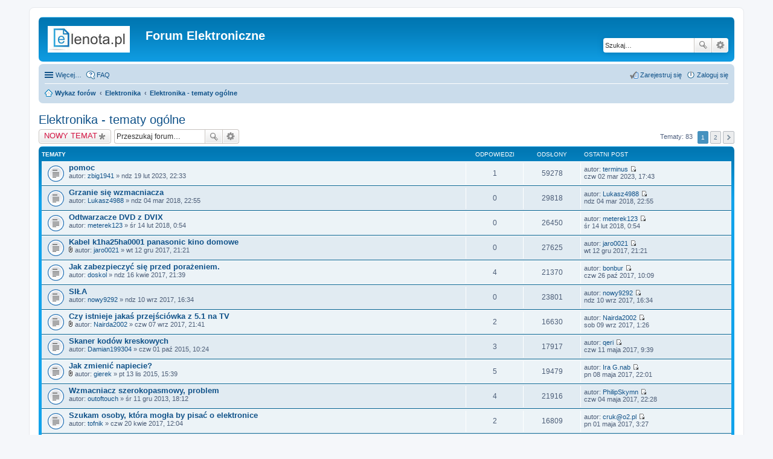

--- FILE ---
content_type: text/html; charset=UTF-8
request_url: https://www.elenota.pl/forum/viewforum.php?f=54&sid=7e8bc98b62752bb26bb6e93f1908170f
body_size: 10534
content:
<!DOCTYPE html>
<html dir="ltr" lang="pl">
<head>
<meta charset="utf-8" />
<meta name="viewport" content="width=device-width" />

<title>Elektronika - tematy ogólne - Forum Elektroniczne</title>


	<link rel="canonical" href="https://www.elenota.pl/forum/viewforum.php?f=54" />

<!--
	phpBB style name: prosilver
	Based on style:   prosilver (this is the default phpBB3 style)
	Original author:  Tom Beddard ( http://www.subBlue.com/ )
	Modified by:
-->

<link href="./styles/prosilver_elenota/theme/print.css?assets_version=10" rel="stylesheet" type="text/css" media="print" title="printonly" />
<link href="./styles/prosilver_elenota/theme/stylesheet.css?assets_version=10" rel="stylesheet" type="text/css" media="screen, projection" />
<link href="./styles/prosilver_elenota/theme/pl/stylesheet.css?assets_version=10" rel="stylesheet" type="text/css" media="screen, projection" />
<link href="./styles/prosilver_elenota/theme/responsive.css?assets_version=10" rel="stylesheet" type="text/css" media="only screen and (max-width: 700px), only screen and (max-device-width: 700px)" />



<!--[if lte IE 9]>
	<link href="./styles/prosilver_elenota/theme/tweaks.css?assets_version=10" rel="stylesheet" type="text/css" media="screen, projection" />
<![endif]-->





</head>
<body id="phpbb" class="nojs notouch section-viewforum ltr ">


<div id="wrap">
	<a id="top" class="anchor" accesskey="t"></a>
	<div id="page-header">
		<div class="headerbar">
			<div class="inner">

			<div id="site-description">
				<a id="logo" class="logo" href="./index.php?sid=505c6cd07fb18d68d9b54c3382ca736d" title="Wykaz forów"><span class="imageset site_logo"></span></a>
				<h1>Forum Elektroniczne</h1>
				<p></p>
				<p class="skiplink"><a href="#start_here">Przejdź do zawartości</a></p>
			</div>

						<div id="search-box" class="search-box search-header">
				<form action="./search.php?sid=505c6cd07fb18d68d9b54c3382ca736d" method="get" id="search">
				<fieldset>
					<input name="keywords" id="keywords" type="search" maxlength="128" title="Szukaj wg słów kluczowych" class="inputbox search tiny" size="20" value="" placeholder="Szukaj…" />
					<button class="button icon-button search-icon" type="submit" title="Szukaj">Szukaj</button>
					<a href="./search.php?sid=505c6cd07fb18d68d9b54c3382ca736d" class="button icon-button search-adv-icon" title="Wyszukiwanie zaawansowane">Wyszukiwanie zaawansowane</a>
					<input type="hidden" name="sid" value="505c6cd07fb18d68d9b54c3382ca736d" />

				</fieldset>
				</form>
			</div>
			
			</div>
		</div>

		<div class="navbar" role="navigation">
	<div class="inner">

	<ul id="nav-main" class="linklist bulletin" role="menubar">

		<li id="quick-links" class="small-icon responsive-menu dropdown-container" data-skip-responsive="true">
			<a href="#" class="responsive-menu-link dropdown-trigger">Więcej…</a>
			<div class="dropdown hidden">
				<div class="pointer"><div class="pointer-inner"></div></div>
				<ul class="dropdown-contents" role="menu">
					
											<li class="separator"></li>
																								<li class="small-icon icon-search-unanswered"><a href="./search.php?search_id=unanswered&amp;sid=505c6cd07fb18d68d9b54c3382ca736d" role="menuitem">Posty bez odpowiedzi</a></li>
						<li class="small-icon icon-search-active"><a href="./search.php?search_id=active_topics&amp;sid=505c6cd07fb18d68d9b54c3382ca736d" role="menuitem">Aktywne tematy</a></li>
						<li class="separator"></li>
						<li class="small-icon icon-search"><a href="./search.php?sid=505c6cd07fb18d68d9b54c3382ca736d" role="menuitem">Szukaj</a></li>
					
											<li class="separator"></li>
												<li class="small-icon icon-team"><a href="./memberlist.php?mode=team&amp;sid=505c6cd07fb18d68d9b54c3382ca736d" role="menuitem">Zespół administracyjny</a></li>										<li class="separator"></li>

									</ul>
			</div>
		</li>

				<li class="small-icon icon-faq" data-skip-responsive="true"><a href="./faq.php?sid=505c6cd07fb18d68d9b54c3382ca736d" rel="help" title="Często zadawane pytania" role="menuitem">FAQ</a></li>
						
			<li class="small-icon icon-logout rightside"  data-skip-responsive="true"><a href="./ucp.php?mode=login&amp;sid=505c6cd07fb18d68d9b54c3382ca736d" title="Zaloguj się" accesskey="x" role="menuitem">Zaloguj się</a></li>
					<li class="small-icon icon-register rightside" data-skip-responsive="true"><a href="./ucp.php?mode=register&amp;sid=505c6cd07fb18d68d9b54c3382ca736d" role="menuitem">Zarejestruj się</a></li>
						</ul>

	<ul id="nav-breadcrumbs" class="linklist navlinks" role="menubar">
						<li class="small-icon icon-home breadcrumbs">
									<span class="crumb"><a href="./index.php?sid=505c6cd07fb18d68d9b54c3382ca736d" accesskey="h" itemtype="http://data-vocabulary.org/Breadcrumb" itemscope="" data-navbar-reference="index">Wykaz forów</a></span>
											<span class="crumb"><a href="./viewforum.php?f=43&amp;sid=505c6cd07fb18d68d9b54c3382ca736d" itemtype="http://data-vocabulary.org/Breadcrumb" itemscope="" data-forum-id="43">Elektronika</a></span>
															<span class="crumb"><a href="./viewforum.php?f=54&amp;sid=505c6cd07fb18d68d9b54c3382ca736d" itemtype="http://data-vocabulary.org/Breadcrumb" itemscope="" data-forum-id="54">Elektronika - tematy ogólne</a></span>
												</li>
		
					<li class="rightside responsive-search" style="display: none;"><a href="./search.php?sid=505c6cd07fb18d68d9b54c3382ca736d" title="Wyświetla zaawansowane funkcje wyszukiwania" role="menuitem">Szukaj</a></li>
			</ul>

	</div>
</div>
	</div>

	
	<a id="start_here" class="anchor"></a>
	<div id="page-body">
		
		
<h2 class="forum-title"><a href="./viewforum.php?f=54&amp;sid=505c6cd07fb18d68d9b54c3382ca736d">Elektronika - tematy ogólne</a></h2>




	<div class="action-bar top">

			<div class="buttons">
			
			<a href="./posting.php?mode=post&amp;f=54&amp;sid=505c6cd07fb18d68d9b54c3382ca736d" class="button icon-button post-icon" title="Nowy temat">
				NOWY TEMAT			</a>

					</div>
	
			<div class="search-box">
			<form method="get" id="forum-search" action="./search.php?sid=505c6cd07fb18d68d9b54c3382ca736d">
			<fieldset>
				<input class="inputbox search tiny" type="search" name="keywords" id="search_keywords" size="20" placeholder="Przeszukaj forum…" />
				<button class="button icon-button search-icon" type="submit" title="Szukaj">Szukaj</button>
				<a href="./search.php?sid=505c6cd07fb18d68d9b54c3382ca736d" class="button icon-button search-adv-icon" title="Wyszukiwanie zaawansowane">Wyszukiwanie zaawansowane</a>
				<input type="hidden" name="fid[0]" value="54" />
<input type="hidden" name="sid" value="505c6cd07fb18d68d9b54c3382ca736d" />

			</fieldset>
			</form>
		</div>
	
	<div class="pagination">
				Tematy: 83
					<ul>
		<li class="active"><span>1</span></li>
			<li><a href="./viewforum.php?f=54&amp;sid=505c6cd07fb18d68d9b54c3382ca736d&amp;start=50" role="button">2</a></li>
			<li class="next"><a href="./viewforum.php?f=54&amp;sid=505c6cd07fb18d68d9b54c3382ca736d&amp;start=50" rel="next" role="button">Następna</a></li>
	</ul>
			</div>

	</div>



	
			<div class="forumbg">
		<div class="inner">
		<ul class="topiclist">
			<li class="header">
				<dl class="icon">
					<dt><div class="list-inner">Tematy</div></dt>
					<dd class="posts">Odpowiedzi</dd>
					<dd class="views">Odsłony</dd>
					<dd class="lastpost"><span>Ostatni post</span></dd>
				</dl>
			</li>
		</ul>
		<ul class="topiclist topics">
	
		<li class="row bg1">
			<dl class="icon topic_read">
				<dt title="Nie ma nieprzeczytanych postów">
										<div class="list-inner">
												<a href="./viewtopic.php?f=54&amp;t=7403&amp;sid=505c6cd07fb18d68d9b54c3382ca736d" class="topictitle">pomoc</a>
																		<br />

												<div class="responsive-show" style="display: none;">
							Ostatni post autor: <a href="./memberlist.php?mode=viewprofile&amp;u=14953&amp;sid=505c6cd07fb18d68d9b54c3382ca736d" class="username">terminus</a> &laquo; <a href="./viewtopic.php?f=54&amp;t=7403&amp;p=20235&amp;sid=505c6cd07fb18d68d9b54c3382ca736d#p20235" title="Przejdź do ostatniego posta">czw 02 mar 2023, 17:43</a>
													</div>
						<span class="responsive-show left-box" style="display: none;">Odpowiedzi: <strong>1</strong></span>						
						
						<div class="responsive-hide">
																					autor: <a href="./memberlist.php?mode=viewprofile&amp;u=11819&amp;sid=505c6cd07fb18d68d9b54c3382ca736d" class="username">zbig1941</a> &raquo; ndz 19 lut 2023, 22:33
													</div>

											</div>
				</dt>
				<dd class="posts">1 <dfn>Odpowiedzi</dfn></dd>
				<dd class="views">59278 <dfn>Odsłony</dfn></dd>
				<dd class="lastpost"><span><dfn>Ostatni post </dfn>autor: <a href="./memberlist.php?mode=viewprofile&amp;u=14953&amp;sid=505c6cd07fb18d68d9b54c3382ca736d" class="username">terminus</a>
					<a href="./viewtopic.php?f=54&amp;t=7403&amp;p=20235&amp;sid=505c6cd07fb18d68d9b54c3382ca736d#p20235" title="Przejdź do ostatniego posta"><span class="imageset icon_topic_latest" title="Wyświetl najnowszy post">Wyświetl najnowszy post</span></a> <br />czw 02 mar 2023, 17:43</span>
				</dd>
			</dl>
		</li>

	

	
	
		<li class="row bg2">
			<dl class="icon topic_read">
				<dt title="Nie ma nieprzeczytanych postów">
										<div class="list-inner">
												<a href="./viewtopic.php?f=54&amp;t=6697&amp;sid=505c6cd07fb18d68d9b54c3382ca736d" class="topictitle">Grzanie się wzmacniacza</a>
																		<br />

												<div class="responsive-show" style="display: none;">
							Ostatni post autor: <a href="./memberlist.php?mode=viewprofile&amp;u=14753&amp;sid=505c6cd07fb18d68d9b54c3382ca736d" class="username">Lukasz4988</a> &laquo; <a href="./viewtopic.php?f=54&amp;t=6697&amp;p=19483&amp;sid=505c6cd07fb18d68d9b54c3382ca736d#p19483" title="Przejdź do ostatniego posta">ndz 04 mar 2018, 22:55</a>
													</div>
												
						
						<div class="responsive-hide">
																					autor: <a href="./memberlist.php?mode=viewprofile&amp;u=14753&amp;sid=505c6cd07fb18d68d9b54c3382ca736d" class="username">Lukasz4988</a> &raquo; ndz 04 mar 2018, 22:55
													</div>

											</div>
				</dt>
				<dd class="posts">0 <dfn>Odpowiedzi</dfn></dd>
				<dd class="views">29818 <dfn>Odsłony</dfn></dd>
				<dd class="lastpost"><span><dfn>Ostatni post </dfn>autor: <a href="./memberlist.php?mode=viewprofile&amp;u=14753&amp;sid=505c6cd07fb18d68d9b54c3382ca736d" class="username">Lukasz4988</a>
					<a href="./viewtopic.php?f=54&amp;t=6697&amp;p=19483&amp;sid=505c6cd07fb18d68d9b54c3382ca736d#p19483" title="Przejdź do ostatniego posta"><span class="imageset icon_topic_latest" title="Wyświetl najnowszy post">Wyświetl najnowszy post</span></a> <br />ndz 04 mar 2018, 22:55</span>
				</dd>
			</dl>
		</li>

	

	
	
		<li class="row bg1">
			<dl class="icon topic_read">
				<dt title="Nie ma nieprzeczytanych postów">
										<div class="list-inner">
												<a href="./viewtopic.php?f=54&amp;t=6692&amp;sid=505c6cd07fb18d68d9b54c3382ca736d" class="topictitle">Odtwarzacze DVD z DVIX</a>
																		<br />

												<div class="responsive-show" style="display: none;">
							Ostatni post autor: <a href="./memberlist.php?mode=viewprofile&amp;u=14745&amp;sid=505c6cd07fb18d68d9b54c3382ca736d" class="username">meterek123</a> &laquo; <a href="./viewtopic.php?f=54&amp;t=6692&amp;p=19478&amp;sid=505c6cd07fb18d68d9b54c3382ca736d#p19478" title="Przejdź do ostatniego posta">śr 14 lut 2018, 0:54</a>
													</div>
												
						
						<div class="responsive-hide">
																					autor: <a href="./memberlist.php?mode=viewprofile&amp;u=14745&amp;sid=505c6cd07fb18d68d9b54c3382ca736d" class="username">meterek123</a> &raquo; śr 14 lut 2018, 0:54
													</div>

											</div>
				</dt>
				<dd class="posts">0 <dfn>Odpowiedzi</dfn></dd>
				<dd class="views">26450 <dfn>Odsłony</dfn></dd>
				<dd class="lastpost"><span><dfn>Ostatni post </dfn>autor: <a href="./memberlist.php?mode=viewprofile&amp;u=14745&amp;sid=505c6cd07fb18d68d9b54c3382ca736d" class="username">meterek123</a>
					<a href="./viewtopic.php?f=54&amp;t=6692&amp;p=19478&amp;sid=505c6cd07fb18d68d9b54c3382ca736d#p19478" title="Przejdź do ostatniego posta"><span class="imageset icon_topic_latest" title="Wyświetl najnowszy post">Wyświetl najnowszy post</span></a> <br />śr 14 lut 2018, 0:54</span>
				</dd>
			</dl>
		</li>

	

	
	
		<li class="row bg2">
			<dl class="icon topic_read">
				<dt title="Nie ma nieprzeczytanych postów">
										<div class="list-inner">
												<a href="./viewtopic.php?f=54&amp;t=6683&amp;sid=505c6cd07fb18d68d9b54c3382ca736d" class="topictitle">Kabel k1ha25ha0001  panasonic kino domowe</a>
																		<br />

												<div class="responsive-show" style="display: none;">
							Ostatni post autor: <a href="./memberlist.php?mode=viewprofile&amp;u=14692&amp;sid=505c6cd07fb18d68d9b54c3382ca736d" class="username">jaro0021</a> &laquo; <a href="./viewtopic.php?f=54&amp;t=6683&amp;p=19461&amp;sid=505c6cd07fb18d68d9b54c3382ca736d#p19461" title="Przejdź do ostatniego posta">wt 12 gru 2017, 21:21</a>
													</div>
												
						
						<div class="responsive-hide">
														<span class="imageset icon_topic_attach" title="Załączniki">Załączniki</span> 							autor: <a href="./memberlist.php?mode=viewprofile&amp;u=14692&amp;sid=505c6cd07fb18d68d9b54c3382ca736d" class="username">jaro0021</a> &raquo; wt 12 gru 2017, 21:21
													</div>

											</div>
				</dt>
				<dd class="posts">0 <dfn>Odpowiedzi</dfn></dd>
				<dd class="views">27625 <dfn>Odsłony</dfn></dd>
				<dd class="lastpost"><span><dfn>Ostatni post </dfn>autor: <a href="./memberlist.php?mode=viewprofile&amp;u=14692&amp;sid=505c6cd07fb18d68d9b54c3382ca736d" class="username">jaro0021</a>
					<a href="./viewtopic.php?f=54&amp;t=6683&amp;p=19461&amp;sid=505c6cd07fb18d68d9b54c3382ca736d#p19461" title="Przejdź do ostatniego posta"><span class="imageset icon_topic_latest" title="Wyświetl najnowszy post">Wyświetl najnowszy post</span></a> <br />wt 12 gru 2017, 21:21</span>
				</dd>
			</dl>
		</li>

	

	
	
		<li class="row bg1">
			<dl class="icon topic_read">
				<dt title="Nie ma nieprzeczytanych postów">
										<div class="list-inner">
												<a href="./viewtopic.php?f=54&amp;t=6121&amp;sid=505c6cd07fb18d68d9b54c3382ca736d" class="topictitle">Jak zabezpieczyć się przed porażeniem.</a>
																		<br />

												<div class="responsive-show" style="display: none;">
							Ostatni post autor: <a href="./memberlist.php?mode=viewprofile&amp;u=14607&amp;sid=505c6cd07fb18d68d9b54c3382ca736d" class="username">bonbur</a> &laquo; <a href="./viewtopic.php?f=54&amp;t=6121&amp;p=19410&amp;sid=505c6cd07fb18d68d9b54c3382ca736d#p19410" title="Przejdź do ostatniego posta">czw 26 paź 2017, 10:09</a>
													</div>
						<span class="responsive-show left-box" style="display: none;">Odpowiedzi: <strong>4</strong></span>						
						
						<div class="responsive-hide">
																					autor: <a href="./memberlist.php?mode=viewprofile&amp;u=13895&amp;sid=505c6cd07fb18d68d9b54c3382ca736d" class="username">doskol</a> &raquo; ndz 16 kwie 2017, 21:39
													</div>

											</div>
				</dt>
				<dd class="posts">4 <dfn>Odpowiedzi</dfn></dd>
				<dd class="views">21370 <dfn>Odsłony</dfn></dd>
				<dd class="lastpost"><span><dfn>Ostatni post </dfn>autor: <a href="./memberlist.php?mode=viewprofile&amp;u=14607&amp;sid=505c6cd07fb18d68d9b54c3382ca736d" class="username">bonbur</a>
					<a href="./viewtopic.php?f=54&amp;t=6121&amp;p=19410&amp;sid=505c6cd07fb18d68d9b54c3382ca736d#p19410" title="Przejdź do ostatniego posta"><span class="imageset icon_topic_latest" title="Wyświetl najnowszy post">Wyświetl najnowszy post</span></a> <br />czw 26 paź 2017, 10:09</span>
				</dd>
			</dl>
		</li>

	

	
	
		<li class="row bg2">
			<dl class="icon topic_read">
				<dt title="Nie ma nieprzeczytanych postów">
										<div class="list-inner">
												<a href="./viewtopic.php?f=54&amp;t=6638&amp;sid=505c6cd07fb18d68d9b54c3382ca736d" class="topictitle">SIŁA</a>
																		<br />

												<div class="responsive-show" style="display: none;">
							Ostatni post autor: <a href="./memberlist.php?mode=viewprofile&amp;u=14611&amp;sid=505c6cd07fb18d68d9b54c3382ca736d" class="username">nowy9292</a> &laquo; <a href="./viewtopic.php?f=54&amp;t=6638&amp;p=19377&amp;sid=505c6cd07fb18d68d9b54c3382ca736d#p19377" title="Przejdź do ostatniego posta">ndz 10 wrz 2017, 16:34</a>
													</div>
												
						
						<div class="responsive-hide">
																					autor: <a href="./memberlist.php?mode=viewprofile&amp;u=14611&amp;sid=505c6cd07fb18d68d9b54c3382ca736d" class="username">nowy9292</a> &raquo; ndz 10 wrz 2017, 16:34
													</div>

											</div>
				</dt>
				<dd class="posts">0 <dfn>Odpowiedzi</dfn></dd>
				<dd class="views">23801 <dfn>Odsłony</dfn></dd>
				<dd class="lastpost"><span><dfn>Ostatni post </dfn>autor: <a href="./memberlist.php?mode=viewprofile&amp;u=14611&amp;sid=505c6cd07fb18d68d9b54c3382ca736d" class="username">nowy9292</a>
					<a href="./viewtopic.php?f=54&amp;t=6638&amp;p=19377&amp;sid=505c6cd07fb18d68d9b54c3382ca736d#p19377" title="Przejdź do ostatniego posta"><span class="imageset icon_topic_latest" title="Wyświetl najnowszy post">Wyświetl najnowszy post</span></a> <br />ndz 10 wrz 2017, 16:34</span>
				</dd>
			</dl>
		</li>

	

	
	
		<li class="row bg1">
			<dl class="icon topic_read">
				<dt title="Nie ma nieprzeczytanych postów">
										<div class="list-inner">
												<a href="./viewtopic.php?f=54&amp;t=6637&amp;sid=505c6cd07fb18d68d9b54c3382ca736d" class="topictitle">Czy istnieje jakaś przejściówka z 5.1 na TV</a>
																		<br />

												<div class="responsive-show" style="display: none;">
							Ostatni post autor: <a href="./memberlist.php?mode=viewprofile&amp;u=14610&amp;sid=505c6cd07fb18d68d9b54c3382ca736d" class="username">Nairda2002</a> &laquo; <a href="./viewtopic.php?f=54&amp;t=6637&amp;p=19376&amp;sid=505c6cd07fb18d68d9b54c3382ca736d#p19376" title="Przejdź do ostatniego posta">sob 09 wrz 2017, 1:26</a>
													</div>
						<span class="responsive-show left-box" style="display: none;">Odpowiedzi: <strong>2</strong></span>						
						
						<div class="responsive-hide">
														<span class="imageset icon_topic_attach" title="Załączniki">Załączniki</span> 							autor: <a href="./memberlist.php?mode=viewprofile&amp;u=14610&amp;sid=505c6cd07fb18d68d9b54c3382ca736d" class="username">Nairda2002</a> &raquo; czw 07 wrz 2017, 21:41
													</div>

											</div>
				</dt>
				<dd class="posts">2 <dfn>Odpowiedzi</dfn></dd>
				<dd class="views">16630 <dfn>Odsłony</dfn></dd>
				<dd class="lastpost"><span><dfn>Ostatni post </dfn>autor: <a href="./memberlist.php?mode=viewprofile&amp;u=14610&amp;sid=505c6cd07fb18d68d9b54c3382ca736d" class="username">Nairda2002</a>
					<a href="./viewtopic.php?f=54&amp;t=6637&amp;p=19376&amp;sid=505c6cd07fb18d68d9b54c3382ca736d#p19376" title="Przejdź do ostatniego posta"><span class="imageset icon_topic_latest" title="Wyświetl najnowszy post">Wyświetl najnowszy post</span></a> <br />sob 09 wrz 2017, 1:26</span>
				</dd>
			</dl>
		</li>

	

	
	
		<li class="row bg2">
			<dl class="icon topic_read">
				<dt title="Nie ma nieprzeczytanych postów">
										<div class="list-inner">
												<a href="./viewtopic.php?f=54&amp;t=5742&amp;sid=505c6cd07fb18d68d9b54c3382ca736d" class="topictitle">Skaner kodów kreskowych</a>
																		<br />

												<div class="responsive-show" style="display: none;">
							Ostatni post autor: <a href="./memberlist.php?mode=viewprofile&amp;u=13969&amp;sid=505c6cd07fb18d68d9b54c3382ca736d" class="username">qeri</a> &laquo; <a href="./viewtopic.php?f=54&amp;t=5742&amp;p=17265&amp;sid=505c6cd07fb18d68d9b54c3382ca736d#p17265" title="Przejdź do ostatniego posta">czw 11 maja 2017, 9:39</a>
													</div>
						<span class="responsive-show left-box" style="display: none;">Odpowiedzi: <strong>3</strong></span>						
						
						<div class="responsive-hide">
																					autor: <a href="./memberlist.php?mode=viewprofile&amp;u=12757&amp;sid=505c6cd07fb18d68d9b54c3382ca736d" class="username">Damian199304</a> &raquo; czw 01 paź 2015, 10:24
													</div>

											</div>
				</dt>
				<dd class="posts">3 <dfn>Odpowiedzi</dfn></dd>
				<dd class="views">17917 <dfn>Odsłony</dfn></dd>
				<dd class="lastpost"><span><dfn>Ostatni post </dfn>autor: <a href="./memberlist.php?mode=viewprofile&amp;u=13969&amp;sid=505c6cd07fb18d68d9b54c3382ca736d" class="username">qeri</a>
					<a href="./viewtopic.php?f=54&amp;t=5742&amp;p=17265&amp;sid=505c6cd07fb18d68d9b54c3382ca736d#p17265" title="Przejdź do ostatniego posta"><span class="imageset icon_topic_latest" title="Wyświetl najnowszy post">Wyświetl najnowszy post</span></a> <br />czw 11 maja 2017, 9:39</span>
				</dd>
			</dl>
		</li>

	

	
	
		<li class="row bg1">
			<dl class="icon topic_read">
				<dt title="Nie ma nieprzeczytanych postów">
										<div class="list-inner">
												<a href="./viewtopic.php?f=54&amp;t=5747&amp;sid=505c6cd07fb18d68d9b54c3382ca736d" class="topictitle">Jak zmienić napiecie?</a>
																		<br />

												<div class="responsive-show" style="display: none;">
							Ostatni post autor: <a href="./memberlist.php?mode=viewprofile&amp;u=13903&amp;sid=505c6cd07fb18d68d9b54c3382ca736d" class="username">Ira G.nab</a> &laquo; <a href="./viewtopic.php?f=54&amp;t=5747&amp;p=17259&amp;sid=505c6cd07fb18d68d9b54c3382ca736d#p17259" title="Przejdź do ostatniego posta">pn 08 maja 2017, 22:01</a>
													</div>
						<span class="responsive-show left-box" style="display: none;">Odpowiedzi: <strong>5</strong></span>						
						
						<div class="responsive-hide">
														<span class="imageset icon_topic_attach" title="Załączniki">Załączniki</span> 							autor: <a href="./memberlist.php?mode=viewprofile&amp;u=12787&amp;sid=505c6cd07fb18d68d9b54c3382ca736d" class="username">gierek</a> &raquo; pt 13 lis 2015, 15:39
													</div>

											</div>
				</dt>
				<dd class="posts">5 <dfn>Odpowiedzi</dfn></dd>
				<dd class="views">19479 <dfn>Odsłony</dfn></dd>
				<dd class="lastpost"><span><dfn>Ostatni post </dfn>autor: <a href="./memberlist.php?mode=viewprofile&amp;u=13903&amp;sid=505c6cd07fb18d68d9b54c3382ca736d" class="username">Ira G.nab</a>
					<a href="./viewtopic.php?f=54&amp;t=5747&amp;p=17259&amp;sid=505c6cd07fb18d68d9b54c3382ca736d#p17259" title="Przejdź do ostatniego posta"><span class="imageset icon_topic_latest" title="Wyświetl najnowszy post">Wyświetl najnowszy post</span></a> <br />pn 08 maja 2017, 22:01</span>
				</dd>
			</dl>
		</li>

	

	
	
		<li class="row bg2">
			<dl class="icon topic_read">
				<dt title="Nie ma nieprzeczytanych postów">
										<div class="list-inner">
												<a href="./viewtopic.php?f=54&amp;t=3545&amp;sid=505c6cd07fb18d68d9b54c3382ca736d" class="topictitle">Wzmacniacz szerokopasmowy, problem</a>
																		<br />

												<div class="responsive-show" style="display: none;">
							Ostatni post autor: <a href="./memberlist.php?mode=viewprofile&amp;u=13923&amp;sid=505c6cd07fb18d68d9b54c3382ca736d" class="username">PhilipSkymn</a> &laquo; <a href="./viewtopic.php?f=54&amp;t=3545&amp;p=17219&amp;sid=505c6cd07fb18d68d9b54c3382ca736d#p17219" title="Przejdź do ostatniego posta">czw 04 maja 2017, 22:28</a>
													</div>
						<span class="responsive-show left-box" style="display: none;">Odpowiedzi: <strong>4</strong></span>						
						
						<div class="responsive-hide">
																					autor: <a href="./memberlist.php?mode=viewprofile&amp;u=12134&amp;sid=505c6cd07fb18d68d9b54c3382ca736d" class="username">outoftouch</a> &raquo; śr 11 gru 2013, 18:12
													</div>

											</div>
				</dt>
				<dd class="posts">4 <dfn>Odpowiedzi</dfn></dd>
				<dd class="views">21916 <dfn>Odsłony</dfn></dd>
				<dd class="lastpost"><span><dfn>Ostatni post </dfn>autor: <a href="./memberlist.php?mode=viewprofile&amp;u=13923&amp;sid=505c6cd07fb18d68d9b54c3382ca736d" class="username">PhilipSkymn</a>
					<a href="./viewtopic.php?f=54&amp;t=3545&amp;p=17219&amp;sid=505c6cd07fb18d68d9b54c3382ca736d#p17219" title="Przejdź do ostatniego posta"><span class="imageset icon_topic_latest" title="Wyświetl najnowszy post">Wyświetl najnowszy post</span></a> <br />czw 04 maja 2017, 22:28</span>
				</dd>
			</dl>
		</li>

	

	
	
		<li class="row bg1">
			<dl class="icon topic_read">
				<dt title="Nie ma nieprzeczytanych postów">
										<div class="list-inner">
												<a href="./viewtopic.php?f=54&amp;t=6124&amp;sid=505c6cd07fb18d68d9b54c3382ca736d" class="topictitle">Szukam osoby, która mogła by pisać o elektronice</a>
																		<br />

												<div class="responsive-show" style="display: none;">
							Ostatni post autor: <a href="./memberlist.php?mode=viewprofile&amp;u=13924&amp;sid=505c6cd07fb18d68d9b54c3382ca736d" class="username">cruk@o2.pl</a> &laquo; <a href="./viewtopic.php?f=54&amp;t=6124&amp;p=17216&amp;sid=505c6cd07fb18d68d9b54c3382ca736d#p17216" title="Przejdź do ostatniego posta">pn 01 maja 2017, 3:27</a>
													</div>
						<span class="responsive-show left-box" style="display: none;">Odpowiedzi: <strong>2</strong></span>						
						
						<div class="responsive-hide">
																					autor: <a href="./memberlist.php?mode=viewprofile&amp;u=13686&amp;sid=505c6cd07fb18d68d9b54c3382ca736d" class="username">tofnik</a> &raquo; czw 20 kwie 2017, 12:04
													</div>

											</div>
				</dt>
				<dd class="posts">2 <dfn>Odpowiedzi</dfn></dd>
				<dd class="views">16809 <dfn>Odsłony</dfn></dd>
				<dd class="lastpost"><span><dfn>Ostatni post </dfn>autor: <a href="./memberlist.php?mode=viewprofile&amp;u=13924&amp;sid=505c6cd07fb18d68d9b54c3382ca736d" class="username">cruk@o2.pl</a>
					<a href="./viewtopic.php?f=54&amp;t=6124&amp;p=17216&amp;sid=505c6cd07fb18d68d9b54c3382ca736d#p17216" title="Przejdź do ostatniego posta"><span class="imageset icon_topic_latest" title="Wyświetl najnowszy post">Wyświetl najnowszy post</span></a> <br />pn 01 maja 2017, 3:27</span>
				</dd>
			</dl>
		</li>

	

	
	
		<li class="row bg2">
			<dl class="icon topic_read">
				<dt title="Nie ma nieprzeczytanych postów">
										<div class="list-inner">
												<a href="./viewtopic.php?f=54&amp;t=6125&amp;sid=505c6cd07fb18d68d9b54c3382ca736d" class="topictitle">Sterowanie bramą</a>
																		<br />

												<div class="responsive-show" style="display: none;">
							Ostatni post autor: <a href="./memberlist.php?mode=viewprofile&amp;u=13913&amp;sid=505c6cd07fb18d68d9b54c3382ca736d" class="username">janek10</a> &laquo; <a href="./viewtopic.php?f=54&amp;t=6125&amp;p=17177&amp;sid=505c6cd07fb18d68d9b54c3382ca736d#p17177" title="Przejdź do ostatniego posta">wt 25 kwie 2017, 10:23</a>
													</div>
						<span class="responsive-show left-box" style="display: none;">Odpowiedzi: <strong>1</strong></span>						
						
						<div class="responsive-hide">
																					autor: <a href="./memberlist.php?mode=viewprofile&amp;u=13901&amp;sid=505c6cd07fb18d68d9b54c3382ca736d" class="username">anna2</a> &raquo; czw 20 kwie 2017, 14:20
													</div>

											</div>
				</dt>
				<dd class="posts">1 <dfn>Odpowiedzi</dfn></dd>
				<dd class="views">16176 <dfn>Odsłony</dfn></dd>
				<dd class="lastpost"><span><dfn>Ostatni post </dfn>autor: <a href="./memberlist.php?mode=viewprofile&amp;u=13913&amp;sid=505c6cd07fb18d68d9b54c3382ca736d" class="username">janek10</a>
					<a href="./viewtopic.php?f=54&amp;t=6125&amp;p=17177&amp;sid=505c6cd07fb18d68d9b54c3382ca736d#p17177" title="Przejdź do ostatniego posta"><span class="imageset icon_topic_latest" title="Wyświetl najnowszy post">Wyświetl najnowszy post</span></a> <br />wt 25 kwie 2017, 10:23</span>
				</dd>
			</dl>
		</li>

	

	
	
		<li class="row bg1">
			<dl class="icon topic_read">
				<dt title="Nie ma nieprzeczytanych postów">
										<div class="list-inner">
												<a href="./viewtopic.php?f=54&amp;t=6122&amp;sid=505c6cd07fb18d68d9b54c3382ca736d" class="topictitle">Kilka pytań odnośnie Voltażu plus schemat.</a>
																		<br />

												<div class="responsive-show" style="display: none;">
							Ostatni post autor: <a href="./memberlist.php?mode=viewprofile&amp;u=13895&amp;sid=505c6cd07fb18d68d9b54c3382ca736d" class="username">doskol</a> &laquo; <a href="./viewtopic.php?f=54&amp;t=6122&amp;p=17146&amp;sid=505c6cd07fb18d68d9b54c3382ca736d#p17146" title="Przejdź do ostatniego posta">pn 17 kwie 2017, 14:08</a>
													</div>
												
						
						<div class="responsive-hide">
																					autor: <a href="./memberlist.php?mode=viewprofile&amp;u=13895&amp;sid=505c6cd07fb18d68d9b54c3382ca736d" class="username">doskol</a> &raquo; pn 17 kwie 2017, 14:08
													</div>

											</div>
				</dt>
				<dd class="posts">0 <dfn>Odpowiedzi</dfn></dd>
				<dd class="views">15042 <dfn>Odsłony</dfn></dd>
				<dd class="lastpost"><span><dfn>Ostatni post </dfn>autor: <a href="./memberlist.php?mode=viewprofile&amp;u=13895&amp;sid=505c6cd07fb18d68d9b54c3382ca736d" class="username">doskol</a>
					<a href="./viewtopic.php?f=54&amp;t=6122&amp;p=17146&amp;sid=505c6cd07fb18d68d9b54c3382ca736d#p17146" title="Przejdź do ostatniego posta"><span class="imageset icon_topic_latest" title="Wyświetl najnowszy post">Wyświetl najnowszy post</span></a> <br />pn 17 kwie 2017, 14:08</span>
				</dd>
			</dl>
		</li>

	

	
	
		<li class="row bg2">
			<dl class="icon topic_read">
				<dt title="Nie ma nieprzeczytanych postów">
										<div class="list-inner">
												<a href="./viewtopic.php?f=54&amp;t=3535&amp;sid=505c6cd07fb18d68d9b54c3382ca736d" class="topictitle">Zmniejszenie napięcia zasilającego spawarkę</a>
																		<br />

												<div class="responsive-show" style="display: none;">
							Ostatni post autor: <a href="./memberlist.php?mode=viewprofile&amp;u=13887&amp;sid=505c6cd07fb18d68d9b54c3382ca736d" class="username">Shawnstunk</a> &laquo; <a href="./viewtopic.php?f=54&amp;t=3535&amp;p=17141&amp;sid=505c6cd07fb18d68d9b54c3382ca736d#p17141" title="Przejdź do ostatniego posta">sob 15 kwie 2017, 11:36</a>
													</div>
						<span class="responsive-show left-box" style="display: none;">Odpowiedzi: <strong>4</strong></span>						
						
						<div class="responsive-hide">
																					autor: <a href="./memberlist.php?mode=viewprofile&amp;u=12105&amp;sid=505c6cd07fb18d68d9b54c3382ca736d" class="username">Kenni2090</a> &raquo; ndz 10 lis 2013, 15:34
													</div>

											</div>
				</dt>
				<dd class="posts">4 <dfn>Odpowiedzi</dfn></dd>
				<dd class="views">22265 <dfn>Odsłony</dfn></dd>
				<dd class="lastpost"><span><dfn>Ostatni post </dfn>autor: <a href="./memberlist.php?mode=viewprofile&amp;u=13887&amp;sid=505c6cd07fb18d68d9b54c3382ca736d" class="username">Shawnstunk</a>
					<a href="./viewtopic.php?f=54&amp;t=3535&amp;p=17141&amp;sid=505c6cd07fb18d68d9b54c3382ca736d#p17141" title="Przejdź do ostatniego posta"><span class="imageset icon_topic_latest" title="Wyświetl najnowszy post">Wyświetl najnowszy post</span></a> <br />sob 15 kwie 2017, 11:36</span>
				</dd>
			</dl>
		</li>

	

	
	
		<li class="row bg1">
			<dl class="icon topic_read">
				<dt title="Nie ma nieprzeczytanych postów">
										<div class="list-inner">
												<a href="./viewtopic.php?f=54&amp;t=3549&amp;sid=505c6cd07fb18d68d9b54c3382ca736d" class="topictitle">Co to jest</a>
																		<br />

												<div class="responsive-show" style="display: none;">
							Ostatni post autor: <a href="./memberlist.php?mode=viewprofile&amp;u=13445&amp;sid=505c6cd07fb18d68d9b54c3382ca736d" class="username">DDavidtenlyMEN</a> &laquo; <a href="./viewtopic.php?f=54&amp;t=3549&amp;p=16395&amp;sid=505c6cd07fb18d68d9b54c3382ca736d#p16395" title="Przejdź do ostatniego posta">pt 23 gru 2016, 5:41</a>
													</div>
						<span class="responsive-show left-box" style="display: none;">Odpowiedzi: <strong>3</strong></span>						
						
						<div class="responsive-hide">
																					autor: <a href="./memberlist.php?mode=viewprofile&amp;u=12148&amp;sid=505c6cd07fb18d68d9b54c3382ca736d" class="username">michal438</a> &raquo; wt 17 gru 2013, 21:22
													</div>

											</div>
				</dt>
				<dd class="posts">3 <dfn>Odpowiedzi</dfn></dd>
				<dd class="views">19407 <dfn>Odsłony</dfn></dd>
				<dd class="lastpost"><span><dfn>Ostatni post </dfn>autor: <a href="./memberlist.php?mode=viewprofile&amp;u=13445&amp;sid=505c6cd07fb18d68d9b54c3382ca736d" class="username">DDavidtenlyMEN</a>
					<a href="./viewtopic.php?f=54&amp;t=3549&amp;p=16395&amp;sid=505c6cd07fb18d68d9b54c3382ca736d#p16395" title="Przejdź do ostatniego posta"><span class="imageset icon_topic_latest" title="Wyświetl najnowszy post">Wyświetl najnowszy post</span></a> <br />pt 23 gru 2016, 5:41</span>
				</dd>
			</dl>
		</li>

	

	
	
		<li class="row bg2">
			<dl class="icon topic_read">
				<dt title="Nie ma nieprzeczytanych postów">
										<div class="list-inner">
												<a href="./viewtopic.php?f=54&amp;t=5832&amp;sid=505c6cd07fb18d68d9b54c3382ca736d" class="topictitle">Podłąłczanie tuby samochodowej do kolumny aktywnej</a>
																		<br />

												<div class="responsive-show" style="display: none;">
							Ostatni post autor: <a href="./memberlist.php?mode=viewprofile&amp;u=2775&amp;sid=505c6cd07fb18d68d9b54c3382ca736d" class="username">roman21</a> &laquo; <a href="./viewtopic.php?f=54&amp;t=5832&amp;p=15356&amp;sid=505c6cd07fb18d68d9b54c3382ca736d#p15356" title="Przejdź do ostatniego posta">czw 03 lis 2016, 17:29</a>
													</div>
						<span class="responsive-show left-box" style="display: none;">Odpowiedzi: <strong>2</strong></span>						
						
						<div class="responsive-hide">
																					autor: <a href="./memberlist.php?mode=viewprofile&amp;u=12921&amp;sid=505c6cd07fb18d68d9b54c3382ca736d" class="username">widar</a> &raquo; śr 06 kwie 2016, 15:36
													</div>

											</div>
				</dt>
				<dd class="posts">2 <dfn>Odpowiedzi</dfn></dd>
				<dd class="views">16878 <dfn>Odsłony</dfn></dd>
				<dd class="lastpost"><span><dfn>Ostatni post </dfn>autor: <a href="./memberlist.php?mode=viewprofile&amp;u=2775&amp;sid=505c6cd07fb18d68d9b54c3382ca736d" class="username">roman21</a>
					<a href="./viewtopic.php?f=54&amp;t=5832&amp;p=15356&amp;sid=505c6cd07fb18d68d9b54c3382ca736d#p15356" title="Przejdź do ostatniego posta"><span class="imageset icon_topic_latest" title="Wyświetl najnowszy post">Wyświetl najnowszy post</span></a> <br />czw 03 lis 2016, 17:29</span>
				</dd>
			</dl>
		</li>

	

	
	
		<li class="row bg1">
			<dl class="icon topic_read">
				<dt title="Nie ma nieprzeczytanych postów">
										<div class="list-inner">
												<a href="./viewtopic.php?f=54&amp;t=5861&amp;sid=505c6cd07fb18d68d9b54c3382ca736d" class="topictitle">zasilacz</a>
																		<br />

												<div class="responsive-show" style="display: none;">
							Ostatni post autor: <a href="./memberlist.php?mode=viewprofile&amp;u=12991&amp;sid=505c6cd07fb18d68d9b54c3382ca736d" class="username">LUCAS</a> &laquo; <a href="./viewtopic.php?f=54&amp;t=5861&amp;p=15283&amp;sid=505c6cd07fb18d68d9b54c3382ca736d#p15283" title="Przejdź do ostatniego posta">pt 19 sie 2016, 9:34</a>
													</div>
						<span class="responsive-show left-box" style="display: none;">Odpowiedzi: <strong>11</strong></span>						
						
						<div class="responsive-hide">
														<span class="imageset icon_topic_attach" title="Załączniki">Załączniki</span> 							autor: <a href="./memberlist.php?mode=viewprofile&amp;u=12991&amp;sid=505c6cd07fb18d68d9b54c3382ca736d" class="username">LUCAS</a> &raquo; pn 15 sie 2016, 9:09
													</div>

											</div>
				</dt>
				<dd class="posts">11 <dfn>Odpowiedzi</dfn></dd>
				<dd class="views">28572 <dfn>Odsłony</dfn></dd>
				<dd class="lastpost"><span><dfn>Ostatni post </dfn>autor: <a href="./memberlist.php?mode=viewprofile&amp;u=12991&amp;sid=505c6cd07fb18d68d9b54c3382ca736d" class="username">LUCAS</a>
					<a href="./viewtopic.php?f=54&amp;t=5861&amp;p=15283&amp;sid=505c6cd07fb18d68d9b54c3382ca736d#p15283" title="Przejdź do ostatniego posta"><span class="imageset icon_topic_latest" title="Wyświetl najnowszy post">Wyświetl najnowszy post</span></a> <br />pt 19 sie 2016, 9:34</span>
				</dd>
			</dl>
		</li>

	

	
	
		<li class="row bg2">
			<dl class="icon topic_read">
				<dt title="Nie ma nieprzeczytanych postów">
										<div class="list-inner">
												<a href="./viewtopic.php?f=54&amp;t=5854&amp;sid=505c6cd07fb18d68d9b54c3382ca736d" class="topictitle">Problem z obliczenie wsp. szczytu i kształtu</a>
																		<br />

												<div class="responsive-show" style="display: none;">
							Ostatni post autor: <a href="./memberlist.php?mode=viewprofile&amp;u=12977&amp;sid=505c6cd07fb18d68d9b54c3382ca736d" class="username">wallerro</a> &laquo; <a href="./viewtopic.php?f=54&amp;t=5854&amp;p=15256&amp;sid=505c6cd07fb18d68d9b54c3382ca736d#p15256" title="Przejdź do ostatniego posta">pt 08 lip 2016, 15:58</a>
													</div>
												
						
						<div class="responsive-hide">
																					autor: <a href="./memberlist.php?mode=viewprofile&amp;u=12977&amp;sid=505c6cd07fb18d68d9b54c3382ca736d" class="username">wallerro</a> &raquo; pt 08 lip 2016, 15:58
													</div>

											</div>
				</dt>
				<dd class="posts">0 <dfn>Odpowiedzi</dfn></dd>
				<dd class="views">15030 <dfn>Odsłony</dfn></dd>
				<dd class="lastpost"><span><dfn>Ostatni post </dfn>autor: <a href="./memberlist.php?mode=viewprofile&amp;u=12977&amp;sid=505c6cd07fb18d68d9b54c3382ca736d" class="username">wallerro</a>
					<a href="./viewtopic.php?f=54&amp;t=5854&amp;p=15256&amp;sid=505c6cd07fb18d68d9b54c3382ca736d#p15256" title="Przejdź do ostatniego posta"><span class="imageset icon_topic_latest" title="Wyświetl najnowszy post">Wyświetl najnowszy post</span></a> <br />pt 08 lip 2016, 15:58</span>
				</dd>
			</dl>
		</li>

	

	
	
		<li class="row bg1">
			<dl class="icon topic_read">
				<dt title="Nie ma nieprzeczytanych postów">
										<div class="list-inner">
												<a href="./viewtopic.php?f=54&amp;t=5849&amp;sid=505c6cd07fb18d68d9b54c3382ca736d" class="topictitle">Problem z testem elektronika</a>
																		<br />

												<div class="responsive-show" style="display: none;">
							Ostatni post autor: <a href="./memberlist.php?mode=viewprofile&amp;u=12968&amp;sid=505c6cd07fb18d68d9b54c3382ca736d" class="username">m44b19</a> &laquo; <a href="./viewtopic.php?f=54&amp;t=5849&amp;p=15246&amp;sid=505c6cd07fb18d68d9b54c3382ca736d#p15246" title="Przejdź do ostatniego posta">śr 22 cze 2016, 23:26</a>
													</div>
												
						
						<div class="responsive-hide">
																					autor: <a href="./memberlist.php?mode=viewprofile&amp;u=12968&amp;sid=505c6cd07fb18d68d9b54c3382ca736d" class="username">m44b19</a> &raquo; śr 22 cze 2016, 23:26
													</div>

											</div>
				</dt>
				<dd class="posts">0 <dfn>Odpowiedzi</dfn></dd>
				<dd class="views">14508 <dfn>Odsłony</dfn></dd>
				<dd class="lastpost"><span><dfn>Ostatni post </dfn>autor: <a href="./memberlist.php?mode=viewprofile&amp;u=12968&amp;sid=505c6cd07fb18d68d9b54c3382ca736d" class="username">m44b19</a>
					<a href="./viewtopic.php?f=54&amp;t=5849&amp;p=15246&amp;sid=505c6cd07fb18d68d9b54c3382ca736d#p15246" title="Przejdź do ostatniego posta"><span class="imageset icon_topic_latest" title="Wyświetl najnowszy post">Wyświetl najnowszy post</span></a> <br />śr 22 cze 2016, 23:26</span>
				</dd>
			</dl>
		</li>

	

	
	
		<li class="row bg2">
			<dl class="icon topic_read">
				<dt title="Nie ma nieprzeczytanych postów">
										<div class="list-inner">
												<a href="./viewtopic.php?f=54&amp;t=5838&amp;sid=505c6cd07fb18d68d9b54c3382ca736d" class="topictitle">Podłączenie regulatora obrotów w polerce</a>
																		<br />

												<div class="responsive-show" style="display: none;">
							Ostatni post autor: <a href="./memberlist.php?mode=viewprofile&amp;u=12937&amp;sid=505c6cd07fb18d68d9b54c3382ca736d" class="username">mackobdg30</a> &laquo; <a href="./viewtopic.php?f=54&amp;t=5838&amp;p=15223&amp;sid=505c6cd07fb18d68d9b54c3382ca736d#p15223" title="Przejdź do ostatniego posta">ndz 01 maja 2016, 10:12</a>
													</div>
						<span class="responsive-show left-box" style="display: none;">Odpowiedzi: <strong>1</strong></span>						
						
						<div class="responsive-hide">
																					autor: <a href="./memberlist.php?mode=viewprofile&amp;u=12937&amp;sid=505c6cd07fb18d68d9b54c3382ca736d" class="username">mackobdg30</a> &raquo; ndz 01 maja 2016, 10:07
													</div>

											</div>
				</dt>
				<dd class="posts">1 <dfn>Odpowiedzi</dfn></dd>
				<dd class="views">15422 <dfn>Odsłony</dfn></dd>
				<dd class="lastpost"><span><dfn>Ostatni post </dfn>autor: <a href="./memberlist.php?mode=viewprofile&amp;u=12937&amp;sid=505c6cd07fb18d68d9b54c3382ca736d" class="username">mackobdg30</a>
					<a href="./viewtopic.php?f=54&amp;t=5838&amp;p=15223&amp;sid=505c6cd07fb18d68d9b54c3382ca736d#p15223" title="Przejdź do ostatniego posta"><span class="imageset icon_topic_latest" title="Wyświetl najnowszy post">Wyświetl najnowszy post</span></a> <br />ndz 01 maja 2016, 10:12</span>
				</dd>
			</dl>
		</li>

	

	
	
		<li class="row bg1">
			<dl class="icon topic_read">
				<dt title="Nie ma nieprzeczytanych postów">
										<div class="list-inner">
												<a href="./viewtopic.php?f=54&amp;t=5806&amp;sid=505c6cd07fb18d68d9b54c3382ca736d" class="topictitle">czy dwa modemy będą działały? komputer i tv</a>
																		<br />

												<div class="responsive-show" style="display: none;">
							Ostatni post autor: <a href="./memberlist.php?mode=viewprofile&amp;u=12892&amp;sid=505c6cd07fb18d68d9b54c3382ca736d" class="username">namdu</a> &laquo; <a href="./viewtopic.php?f=54&amp;t=5806&amp;p=15192&amp;sid=505c6cd07fb18d68d9b54c3382ca736d#p15192" title="Przejdź do ostatniego posta">wt 08 mar 2016, 14:36</a>
													</div>
						<span class="responsive-show left-box" style="display: none;">Odpowiedzi: <strong>2</strong></span>						
						
						<div class="responsive-hide">
																					autor: <a href="./memberlist.php?mode=viewprofile&amp;u=12858&amp;sid=505c6cd07fb18d68d9b54c3382ca736d" class="username">mareskaxx</a> &raquo; pn 01 lut 2016, 22:55
													</div>

											</div>
				</dt>
				<dd class="posts">2 <dfn>Odpowiedzi</dfn></dd>
				<dd class="views">16071 <dfn>Odsłony</dfn></dd>
				<dd class="lastpost"><span><dfn>Ostatni post </dfn>autor: <a href="./memberlist.php?mode=viewprofile&amp;u=12892&amp;sid=505c6cd07fb18d68d9b54c3382ca736d" class="username">namdu</a>
					<a href="./viewtopic.php?f=54&amp;t=5806&amp;p=15192&amp;sid=505c6cd07fb18d68d9b54c3382ca736d#p15192" title="Przejdź do ostatniego posta"><span class="imageset icon_topic_latest" title="Wyświetl najnowszy post">Wyświetl najnowszy post</span></a> <br />wt 08 mar 2016, 14:36</span>
				</dd>
			</dl>
		</li>

	

	
	
		<li class="row bg2">
			<dl class="icon topic_read">
				<dt title="Nie ma nieprzeczytanych postów">
										<div class="list-inner">
												<a href="./viewtopic.php?f=54&amp;t=5826&amp;sid=505c6cd07fb18d68d9b54c3382ca736d" class="topictitle">Spawarka Karelma, Mostek półsterowany.</a>
																		<br />

												<div class="responsive-show" style="display: none;">
							Ostatni post autor: <a href="./memberlist.php?mode=viewprofile&amp;u=12887&amp;sid=505c6cd07fb18d68d9b54c3382ca736d" class="username">kojak98</a> &laquo; <a href="./viewtopic.php?f=54&amp;t=5826&amp;p=15190&amp;sid=505c6cd07fb18d68d9b54c3382ca736d#p15190" title="Przejdź do ostatniego posta">wt 01 mar 2016, 16:50</a>
													</div>
												
						
						<div class="responsive-hide">
																					autor: <a href="./memberlist.php?mode=viewprofile&amp;u=12887&amp;sid=505c6cd07fb18d68d9b54c3382ca736d" class="username">kojak98</a> &raquo; wt 01 mar 2016, 16:50
													</div>

											</div>
				</dt>
				<dd class="posts">0 <dfn>Odpowiedzi</dfn></dd>
				<dd class="views">14537 <dfn>Odsłony</dfn></dd>
				<dd class="lastpost"><span><dfn>Ostatni post </dfn>autor: <a href="./memberlist.php?mode=viewprofile&amp;u=12887&amp;sid=505c6cd07fb18d68d9b54c3382ca736d" class="username">kojak98</a>
					<a href="./viewtopic.php?f=54&amp;t=5826&amp;p=15190&amp;sid=505c6cd07fb18d68d9b54c3382ca736d#p15190" title="Przejdź do ostatniego posta"><span class="imageset icon_topic_latest" title="Wyświetl najnowszy post">Wyświetl najnowszy post</span></a> <br />wt 01 mar 2016, 16:50</span>
				</dd>
			</dl>
		</li>

	

	
	
		<li class="row bg1">
			<dl class="icon topic_read">
				<dt title="Nie ma nieprzeczytanych postów">
										<div class="list-inner">
												<a href="./viewtopic.php?f=54&amp;t=5805&amp;sid=505c6cd07fb18d68d9b54c3382ca736d" class="topictitle">Czytnik kart RFID</a>
																		<br />

												<div class="responsive-show" style="display: none;">
							Ostatni post autor: <a href="./memberlist.php?mode=viewprofile&amp;u=12857&amp;sid=505c6cd07fb18d68d9b54c3382ca736d" class="username">mappotrell</a> &laquo; <a href="./viewtopic.php?f=54&amp;t=5805&amp;p=15159&amp;sid=505c6cd07fb18d68d9b54c3382ca736d#p15159" title="Przejdź do ostatniego posta">pn 01 lut 2016, 21:57</a>
													</div>
												
						
						<div class="responsive-hide">
														<span class="imageset icon_topic_attach" title="Załączniki">Załączniki</span> 							autor: <a href="./memberlist.php?mode=viewprofile&amp;u=12857&amp;sid=505c6cd07fb18d68d9b54c3382ca736d" class="username">mappotrell</a> &raquo; pn 01 lut 2016, 21:57
													</div>

											</div>
				</dt>
				<dd class="posts">0 <dfn>Odpowiedzi</dfn></dd>
				<dd class="views">14457 <dfn>Odsłony</dfn></dd>
				<dd class="lastpost"><span><dfn>Ostatni post </dfn>autor: <a href="./memberlist.php?mode=viewprofile&amp;u=12857&amp;sid=505c6cd07fb18d68d9b54c3382ca736d" class="username">mappotrell</a>
					<a href="./viewtopic.php?f=54&amp;t=5805&amp;p=15159&amp;sid=505c6cd07fb18d68d9b54c3382ca736d#p15159" title="Przejdź do ostatniego posta"><span class="imageset icon_topic_latest" title="Wyświetl najnowszy post">Wyświetl najnowszy post</span></a> <br />pn 01 lut 2016, 21:57</span>
				</dd>
			</dl>
		</li>

	

	
	
		<li class="row bg2">
			<dl class="icon topic_read">
				<dt title="Nie ma nieprzeczytanych postów">
										<div class="list-inner">
												<a href="./viewtopic.php?f=54&amp;t=5599&amp;sid=505c6cd07fb18d68d9b54c3382ca736d" class="topictitle">Aux w Panasonic Sa-Pm500</a>
																		<br />

												<div class="responsive-show" style="display: none;">
							Ostatni post autor: <a href="./memberlist.php?mode=viewprofile&amp;u=12583&amp;sid=505c6cd07fb18d68d9b54c3382ca736d" class="username">Brakdanych</a> &laquo; <a href="./viewtopic.php?f=54&amp;t=5599&amp;p=14891&amp;sid=505c6cd07fb18d68d9b54c3382ca736d#p14891" title="Przejdź do ostatniego posta">pn 01 cze 2015, 22:00</a>
													</div>
						<span class="responsive-show left-box" style="display: none;">Odpowiedzi: <strong>2</strong></span>						
						
						<div class="responsive-hide">
														<span class="imageset icon_topic_attach" title="Załączniki">Załączniki</span> 							autor: <a href="./memberlist.php?mode=viewprofile&amp;u=12583&amp;sid=505c6cd07fb18d68d9b54c3382ca736d" class="username">Brakdanych</a> &raquo; ndz 31 maja 2015, 22:39
													</div>

											</div>
				</dt>
				<dd class="posts">2 <dfn>Odpowiedzi</dfn></dd>
				<dd class="views">18430 <dfn>Odsłony</dfn></dd>
				<dd class="lastpost"><span><dfn>Ostatni post </dfn>autor: <a href="./memberlist.php?mode=viewprofile&amp;u=12583&amp;sid=505c6cd07fb18d68d9b54c3382ca736d" class="username">Brakdanych</a>
					<a href="./viewtopic.php?f=54&amp;t=5599&amp;p=14891&amp;sid=505c6cd07fb18d68d9b54c3382ca736d#p14891" title="Przejdź do ostatniego posta"><span class="imageset icon_topic_latest" title="Wyświetl najnowszy post">Wyświetl najnowszy post</span></a> <br />pn 01 cze 2015, 22:00</span>
				</dd>
			</dl>
		</li>

	

	
	
		<li class="row bg1">
			<dl class="icon topic_read">
				<dt title="Nie ma nieprzeczytanych postów">
										<div class="list-inner">
												<a href="./viewtopic.php?f=54&amp;t=5568&amp;sid=505c6cd07fb18d68d9b54c3382ca736d" class="topictitle">stilo 1.6 montaż turbiny EDF w dolocie- silnik trójfazowy BLDC</a>
																		<br />

												<div class="responsive-show" style="display: none;">
							Ostatni post autor: <a href="./memberlist.php?mode=viewprofile&amp;u=12532&amp;sid=505c6cd07fb18d68d9b54c3382ca736d" class="username">pezet11</a> &laquo; <a href="./viewtopic.php?f=54&amp;t=5568&amp;p=14786&amp;sid=505c6cd07fb18d68d9b54c3382ca736d#p14786" title="Przejdź do ostatniego posta">pt 17 kwie 2015, 15:31</a>
													</div>
						<span class="responsive-show left-box" style="display: none;">Odpowiedzi: <strong>2</strong></span>						
						
						<div class="responsive-hide">
																					autor: <a href="./memberlist.php?mode=viewprofile&amp;u=12532&amp;sid=505c6cd07fb18d68d9b54c3382ca736d" class="username">pezet11</a> &raquo; śr 15 kwie 2015, 13:44
													</div>

											</div>
				</dt>
				<dd class="posts">2 <dfn>Odpowiedzi</dfn></dd>
				<dd class="views">17425 <dfn>Odsłony</dfn></dd>
				<dd class="lastpost"><span><dfn>Ostatni post </dfn>autor: <a href="./memberlist.php?mode=viewprofile&amp;u=12532&amp;sid=505c6cd07fb18d68d9b54c3382ca736d" class="username">pezet11</a>
					<a href="./viewtopic.php?f=54&amp;t=5568&amp;p=14786&amp;sid=505c6cd07fb18d68d9b54c3382ca736d#p14786" title="Przejdź do ostatniego posta"><span class="imageset icon_topic_latest" title="Wyświetl najnowszy post">Wyświetl najnowszy post</span></a> <br />pt 17 kwie 2015, 15:31</span>
				</dd>
			</dl>
		</li>

	

	
	
		<li class="row bg2">
			<dl class="icon topic_read">
				<dt title="Nie ma nieprzeczytanych postów">
										<div class="list-inner">
												<a href="./viewtopic.php?f=54&amp;t=3536&amp;sid=505c6cd07fb18d68d9b54c3382ca736d" class="topictitle">prosba o pomoc</a>
																		<br />

												<div class="responsive-show" style="display: none;">
							Ostatni post autor: <a href="./memberlist.php?mode=viewprofile&amp;u=12388&amp;sid=505c6cd07fb18d68d9b54c3382ca736d" class="username">_jta_</a> &laquo; <a href="./viewtopic.php?f=54&amp;t=3536&amp;p=14093&amp;sid=505c6cd07fb18d68d9b54c3382ca736d#p14093" title="Przejdź do ostatniego posta">sob 10 sty 2015, 21:31</a>
													</div>
						<span class="responsive-show left-box" style="display: none;">Odpowiedzi: <strong>4</strong></span>						
						
						<div class="responsive-hide">
																					autor: <a href="./memberlist.php?mode=viewprofile&amp;u=12107&amp;sid=505c6cd07fb18d68d9b54c3382ca736d" class="username">bdnski</a> &raquo; wt 12 lis 2013, 16:03
													</div>

											</div>
				</dt>
				<dd class="posts">4 <dfn>Odpowiedzi</dfn></dd>
				<dd class="views">20867 <dfn>Odsłony</dfn></dd>
				<dd class="lastpost"><span><dfn>Ostatni post </dfn>autor: <a href="./memberlist.php?mode=viewprofile&amp;u=12388&amp;sid=505c6cd07fb18d68d9b54c3382ca736d" class="username">_jta_</a>
					<a href="./viewtopic.php?f=54&amp;t=3536&amp;p=14093&amp;sid=505c6cd07fb18d68d9b54c3382ca736d#p14093" title="Przejdź do ostatniego posta"><span class="imageset icon_topic_latest" title="Wyświetl najnowszy post">Wyświetl najnowszy post</span></a> <br />sob 10 sty 2015, 21:31</span>
				</dd>
			</dl>
		</li>

	

	
	
		<li class="row bg1">
			<dl class="icon topic_read">
				<dt title="Nie ma nieprzeczytanych postów">
										<div class="list-inner">
												<a href="./viewtopic.php?f=54&amp;t=5484&amp;sid=505c6cd07fb18d68d9b54c3382ca736d" class="topictitle">vk 6300 czy warto dorobic bass reflex</a>
																		<br />

												<div class="responsive-show" style="display: none;">
							Ostatni post autor: <a href="./memberlist.php?mode=viewprofile&amp;u=12390&amp;sid=505c6cd07fb18d68d9b54c3382ca736d" class="username">kris8123</a> &laquo; <a href="./viewtopic.php?f=54&amp;t=5484&amp;p=14068&amp;sid=505c6cd07fb18d68d9b54c3382ca736d#p14068" title="Przejdź do ostatniego posta">ndz 07 gru 2014, 13:48</a>
													</div>
												
						
						<div class="responsive-hide">
																					autor: <a href="./memberlist.php?mode=viewprofile&amp;u=12390&amp;sid=505c6cd07fb18d68d9b54c3382ca736d" class="username">kris8123</a> &raquo; ndz 07 gru 2014, 13:48
													</div>

											</div>
				</dt>
				<dd class="posts">0 <dfn>Odpowiedzi</dfn></dd>
				<dd class="views">15255 <dfn>Odsłony</dfn></dd>
				<dd class="lastpost"><span><dfn>Ostatni post </dfn>autor: <a href="./memberlist.php?mode=viewprofile&amp;u=12390&amp;sid=505c6cd07fb18d68d9b54c3382ca736d" class="username">kris8123</a>
					<a href="./viewtopic.php?f=54&amp;t=5484&amp;p=14068&amp;sid=505c6cd07fb18d68d9b54c3382ca736d#p14068" title="Przejdź do ostatniego posta"><span class="imageset icon_topic_latest" title="Wyświetl najnowszy post">Wyświetl najnowszy post</span></a> <br />ndz 07 gru 2014, 13:48</span>
				</dd>
			</dl>
		</li>

	

	
	
		<li class="row bg2">
			<dl class="icon topic_read">
				<dt title="Nie ma nieprzeczytanych postów">
										<div class="list-inner">
												<a href="./viewtopic.php?f=54&amp;t=5468&amp;sid=505c6cd07fb18d68d9b54c3382ca736d" class="topictitle">Dioda Led migająca w rytm muzyki.</a>
																		<br />

												<div class="responsive-show" style="display: none;">
							Ostatni post autor: <a href="./memberlist.php?mode=viewprofile&amp;u=12388&amp;sid=505c6cd07fb18d68d9b54c3382ca736d" class="username">_jta_</a> &laquo; <a href="./viewtopic.php?f=54&amp;t=5468&amp;p=14061&amp;sid=505c6cd07fb18d68d9b54c3382ca736d#p14061" title="Przejdź do ostatniego posta">pt 28 lis 2014, 18:33</a>
													</div>
						<span class="responsive-show left-box" style="display: none;">Odpowiedzi: <strong>1</strong></span>						
						
						<div class="responsive-hide">
														<span class="imageset icon_topic_attach" title="Załączniki">Załączniki</span> 							autor: <a href="./memberlist.php?mode=viewprofile&amp;u=12335&amp;sid=505c6cd07fb18d68d9b54c3382ca736d" class="username">szczepan452</a> &raquo; czw 02 paź 2014, 10:37
													</div>

											</div>
				</dt>
				<dd class="posts">1 <dfn>Odpowiedzi</dfn></dd>
				<dd class="views">15650 <dfn>Odsłony</dfn></dd>
				<dd class="lastpost"><span><dfn>Ostatni post </dfn>autor: <a href="./memberlist.php?mode=viewprofile&amp;u=12388&amp;sid=505c6cd07fb18d68d9b54c3382ca736d" class="username">_jta_</a>
					<a href="./viewtopic.php?f=54&amp;t=5468&amp;p=14061&amp;sid=505c6cd07fb18d68d9b54c3382ca736d#p14061" title="Przejdź do ostatniego posta"><span class="imageset icon_topic_latest" title="Wyświetl najnowszy post">Wyświetl najnowszy post</span></a> <br />pt 28 lis 2014, 18:33</span>
				</dd>
			</dl>
		</li>

	

	
	
		<li class="row bg1">
			<dl class="icon topic_read">
				<dt title="Nie ma nieprzeczytanych postów">
										<div class="list-inner">
												<a href="./viewtopic.php?f=54&amp;t=5481&amp;sid=505c6cd07fb18d68d9b54c3382ca736d" class="topictitle">Prawidłowe podłączenie diód LED</a>
																		<br />

												<div class="responsive-show" style="display: none;">
							Ostatni post autor: <a href="./memberlist.php?mode=viewprofile&amp;u=12388&amp;sid=505c6cd07fb18d68d9b54c3382ca736d" class="username">_jta_</a> &laquo; <a href="./viewtopic.php?f=54&amp;t=5481&amp;p=14060&amp;sid=505c6cd07fb18d68d9b54c3382ca736d#p14060" title="Przejdź do ostatniego posta">czw 27 lis 2014, 18:36</a>
													</div>
						<span class="responsive-show left-box" style="display: none;">Odpowiedzi: <strong>2</strong></span>						
						
						<div class="responsive-hide">
																					autor: <a href="./memberlist.php?mode=viewprofile&amp;u=12384&amp;sid=505c6cd07fb18d68d9b54c3382ca736d" class="username">szymonkoscian</a> &raquo; pn 24 lis 2014, 22:22
													</div>

											</div>
				</dt>
				<dd class="posts">2 <dfn>Odpowiedzi</dfn></dd>
				<dd class="views">18725 <dfn>Odsłony</dfn></dd>
				<dd class="lastpost"><span><dfn>Ostatni post </dfn>autor: <a href="./memberlist.php?mode=viewprofile&amp;u=12388&amp;sid=505c6cd07fb18d68d9b54c3382ca736d" class="username">_jta_</a>
					<a href="./viewtopic.php?f=54&amp;t=5481&amp;p=14060&amp;sid=505c6cd07fb18d68d9b54c3382ca736d#p14060" title="Przejdź do ostatniego posta"><span class="imageset icon_topic_latest" title="Wyświetl najnowszy post">Wyświetl najnowszy post</span></a> <br />czw 27 lis 2014, 18:36</span>
				</dd>
			</dl>
		</li>

	

	
	
		<li class="row bg2">
			<dl class="icon topic_read">
				<dt title="Nie ma nieprzeczytanych postów">
										<div class="list-inner">
												<a href="./viewtopic.php?f=54&amp;t=5472&amp;sid=505c6cd07fb18d68d9b54c3382ca736d" class="topictitle">teka gfh 55 - okap</a>
																		<br />

												<div class="responsive-show" style="display: none;">
							Ostatni post autor: <a href="./memberlist.php?mode=viewprofile&amp;u=6199&amp;sid=505c6cd07fb18d68d9b54c3382ca736d" class="username">lustful-rat</a> &laquo; <a href="./viewtopic.php?f=54&amp;t=5472&amp;p=14022&amp;sid=505c6cd07fb18d68d9b54c3382ca736d#p14022" title="Przejdź do ostatniego posta">wt 14 paź 2014, 18:19</a>
													</div>
						<span class="responsive-show left-box" style="display: none;">Odpowiedzi: <strong>3</strong></span>						
						
						<div class="responsive-hide">
																					autor: <a href="./memberlist.php?mode=viewprofile&amp;u=12346&amp;sid=505c6cd07fb18d68d9b54c3382ca736d" class="username">teczka</a> &raquo; pn 13 paź 2014, 12:29
													</div>

											</div>
				</dt>
				<dd class="posts">3 <dfn>Odpowiedzi</dfn></dd>
				<dd class="views">19467 <dfn>Odsłony</dfn></dd>
				<dd class="lastpost"><span><dfn>Ostatni post </dfn>autor: <a href="./memberlist.php?mode=viewprofile&amp;u=6199&amp;sid=505c6cd07fb18d68d9b54c3382ca736d" class="username">lustful-rat</a>
					<a href="./viewtopic.php?f=54&amp;t=5472&amp;p=14022&amp;sid=505c6cd07fb18d68d9b54c3382ca736d#p14022" title="Przejdź do ostatniego posta"><span class="imageset icon_topic_latest" title="Wyświetl najnowszy post">Wyświetl najnowszy post</span></a> <br />wt 14 paź 2014, 18:19</span>
				</dd>
			</dl>
		</li>

	

	
	
		<li class="row bg1">
			<dl class="icon topic_read">
				<dt title="Nie ma nieprzeczytanych postów">
										<div class="list-inner">
												<a href="./viewtopic.php?f=54&amp;t=5442&amp;sid=505c6cd07fb18d68d9b54c3382ca736d" class="topictitle">Podłączenie Głośników  iBox 2.1 SP-1300A do VW III</a>
																		<br />

												<div class="responsive-show" style="display: none;">
							Ostatni post autor: <a href="./memberlist.php?mode=viewprofile&amp;u=12289&amp;sid=505c6cd07fb18d68d9b54c3382ca736d" class="username">vafioza</a> &laquo; <a href="./viewtopic.php?f=54&amp;t=5442&amp;p=13934&amp;sid=505c6cd07fb18d68d9b54c3382ca736d#p13934" title="Przejdź do ostatniego posta">czw 03 lip 2014, 6:56</a>
													</div>
												
						
						<div class="responsive-hide">
																					autor: <a href="./memberlist.php?mode=viewprofile&amp;u=12289&amp;sid=505c6cd07fb18d68d9b54c3382ca736d" class="username">vafioza</a> &raquo; czw 03 lip 2014, 6:56
													</div>

											</div>
				</dt>
				<dd class="posts">0 <dfn>Odpowiedzi</dfn></dd>
				<dd class="views">16905 <dfn>Odsłony</dfn></dd>
				<dd class="lastpost"><span><dfn>Ostatni post </dfn>autor: <a href="./memberlist.php?mode=viewprofile&amp;u=12289&amp;sid=505c6cd07fb18d68d9b54c3382ca736d" class="username">vafioza</a>
					<a href="./viewtopic.php?f=54&amp;t=5442&amp;p=13934&amp;sid=505c6cd07fb18d68d9b54c3382ca736d#p13934" title="Przejdź do ostatniego posta"><span class="imageset icon_topic_latest" title="Wyświetl najnowszy post">Wyświetl najnowszy post</span></a> <br />czw 03 lip 2014, 6:56</span>
				</dd>
			</dl>
		</li>

	

	
	
		<li class="row bg2">
			<dl class="icon topic_read">
				<dt title="Nie ma nieprzeczytanych postów">
										<div class="list-inner">
												<a href="./viewtopic.php?f=54&amp;t=5418&amp;sid=505c6cd07fb18d68d9b54c3382ca736d" class="topictitle">Mały bank energi- pomoc ze schematem</a>
																		<br />

												<div class="responsive-show" style="display: none;">
							Ostatni post autor: <a href="./memberlist.php?mode=viewprofile&amp;u=6199&amp;sid=505c6cd07fb18d68d9b54c3382ca736d" class="username">lustful-rat</a> &laquo; <a href="./viewtopic.php?f=54&amp;t=5418&amp;p=13891&amp;sid=505c6cd07fb18d68d9b54c3382ca736d#p13891" title="Przejdź do ostatniego posta">śr 09 kwie 2014, 17:12</a>
													</div>
						<span class="responsive-show left-box" style="display: none;">Odpowiedzi: <strong>1</strong></span>						
						
						<div class="responsive-hide">
																					autor: <a href="./memberlist.php?mode=viewprofile&amp;u=12245&amp;sid=505c6cd07fb18d68d9b54c3382ca736d" class="username">kuba9722</a> &raquo; śr 02 kwie 2014, 22:04
													</div>

											</div>
				</dt>
				<dd class="posts">1 <dfn>Odpowiedzi</dfn></dd>
				<dd class="views">15850 <dfn>Odsłony</dfn></dd>
				<dd class="lastpost"><span><dfn>Ostatni post </dfn>autor: <a href="./memberlist.php?mode=viewprofile&amp;u=6199&amp;sid=505c6cd07fb18d68d9b54c3382ca736d" class="username">lustful-rat</a>
					<a href="./viewtopic.php?f=54&amp;t=5418&amp;p=13891&amp;sid=505c6cd07fb18d68d9b54c3382ca736d#p13891" title="Przejdź do ostatniego posta"><span class="imageset icon_topic_latest" title="Wyświetl najnowszy post">Wyświetl najnowszy post</span></a> <br />śr 09 kwie 2014, 17:12</span>
				</dd>
			</dl>
		</li>

	

	
	
		<li class="row bg1">
			<dl class="icon topic_read">
				<dt title="Nie ma nieprzeczytanych postów">
										<div class="list-inner">
												<a href="./viewtopic.php?f=54&amp;t=5415&amp;sid=505c6cd07fb18d68d9b54c3382ca736d" class="topictitle">przetwornica prądu i transformator</a>
																		<br />

												<div class="responsive-show" style="display: none;">
							Ostatni post autor: <a href="./memberlist.php?mode=viewprofile&amp;u=12236&amp;sid=505c6cd07fb18d68d9b54c3382ca736d" class="username">xxkajetan</a> &laquo; <a href="./viewtopic.php?f=54&amp;t=5415&amp;p=13874&amp;sid=505c6cd07fb18d68d9b54c3382ca736d#p13874" title="Przejdź do ostatniego posta">wt 25 mar 2014, 8:57</a>
													</div>
						<span class="responsive-show left-box" style="display: none;">Odpowiedzi: <strong>2</strong></span>						
						
						<div class="responsive-hide">
																					autor: <a href="./memberlist.php?mode=viewprofile&amp;u=12236&amp;sid=505c6cd07fb18d68d9b54c3382ca736d" class="username">xxkajetan</a> &raquo; pn 24 mar 2014, 13:53
													</div>

											</div>
				</dt>
				<dd class="posts">2 <dfn>Odpowiedzi</dfn></dd>
				<dd class="views">17361 <dfn>Odsłony</dfn></dd>
				<dd class="lastpost"><span><dfn>Ostatni post </dfn>autor: <a href="./memberlist.php?mode=viewprofile&amp;u=12236&amp;sid=505c6cd07fb18d68d9b54c3382ca736d" class="username">xxkajetan</a>
					<a href="./viewtopic.php?f=54&amp;t=5415&amp;p=13874&amp;sid=505c6cd07fb18d68d9b54c3382ca736d#p13874" title="Przejdź do ostatniego posta"><span class="imageset icon_topic_latest" title="Wyświetl najnowszy post">Wyświetl najnowszy post</span></a> <br />wt 25 mar 2014, 8:57</span>
				</dd>
			</dl>
		</li>

	

	
	
		<li class="row bg2">
			<dl class="icon topic_read">
				<dt title="Nie ma nieprzeczytanych postów">
										<div class="list-inner">
												<a href="./viewtopic.php?f=54&amp;t=3562&amp;sid=505c6cd07fb18d68d9b54c3382ca736d" class="topictitle">bezpieczeństwo</a>
																		<br />

												<div class="responsive-show" style="display: none;">
							Ostatni post autor: <a href="./memberlist.php?mode=viewprofile&amp;u=12179&amp;sid=505c6cd07fb18d68d9b54c3382ca736d" class="username">szaryyy1</a> &laquo; <a href="./viewtopic.php?f=54&amp;t=3562&amp;p=11978&amp;sid=505c6cd07fb18d68d9b54c3382ca736d#p11978" title="Przejdź do ostatniego posta">pn 20 sty 2014, 21:52</a>
													</div>
												
						
						<div class="responsive-hide">
																					autor: <a href="./memberlist.php?mode=viewprofile&amp;u=12179&amp;sid=505c6cd07fb18d68d9b54c3382ca736d" class="username">szaryyy1</a> &raquo; pn 20 sty 2014, 21:52
													</div>

											</div>
				</dt>
				<dd class="posts">0 <dfn>Odpowiedzi</dfn></dd>
				<dd class="views">16124 <dfn>Odsłony</dfn></dd>
				<dd class="lastpost"><span><dfn>Ostatni post </dfn>autor: <a href="./memberlist.php?mode=viewprofile&amp;u=12179&amp;sid=505c6cd07fb18d68d9b54c3382ca736d" class="username">szaryyy1</a>
					<a href="./viewtopic.php?f=54&amp;t=3562&amp;p=11978&amp;sid=505c6cd07fb18d68d9b54c3382ca736d#p11978" title="Przejdź do ostatniego posta"><span class="imageset icon_topic_latest" title="Wyświetl najnowszy post">Wyświetl najnowszy post</span></a> <br />pn 20 sty 2014, 21:52</span>
				</dd>
			</dl>
		</li>

	

	
	
		<li class="row bg1">
			<dl class="icon topic_read">
				<dt title="Nie ma nieprzeczytanych postów">
										<div class="list-inner">
												<a href="./viewtopic.php?f=54&amp;t=3560&amp;sid=505c6cd07fb18d68d9b54c3382ca736d" class="topictitle">Kondensatory do sprężarki Castex?</a>
																		<br />

												<div class="responsive-show" style="display: none;">
							Ostatni post autor: <a href="./memberlist.php?mode=viewprofile&amp;u=12175&amp;sid=505c6cd07fb18d68d9b54c3382ca736d" class="username">Stachut1he</a> &laquo; <a href="./viewtopic.php?f=54&amp;t=3560&amp;p=11977&amp;sid=505c6cd07fb18d68d9b54c3382ca736d#p11977" title="Przejdź do ostatniego posta">pt 17 sty 2014, 20:01</a>
													</div>
						<span class="responsive-show left-box" style="display: none;">Odpowiedzi: <strong>3</strong></span>						
						
						<div class="responsive-hide">
																					autor: <a href="./memberlist.php?mode=viewprofile&amp;u=12175&amp;sid=505c6cd07fb18d68d9b54c3382ca736d" class="username">Stachut1he</a> &raquo; ndz 12 sty 2014, 11:00
													</div>

											</div>
				</dt>
				<dd class="posts">3 <dfn>Odpowiedzi</dfn></dd>
				<dd class="views">20807 <dfn>Odsłony</dfn></dd>
				<dd class="lastpost"><span><dfn>Ostatni post </dfn>autor: <a href="./memberlist.php?mode=viewprofile&amp;u=12175&amp;sid=505c6cd07fb18d68d9b54c3382ca736d" class="username">Stachut1he</a>
					<a href="./viewtopic.php?f=54&amp;t=3560&amp;p=11977&amp;sid=505c6cd07fb18d68d9b54c3382ca736d#p11977" title="Przejdź do ostatniego posta"><span class="imageset icon_topic_latest" title="Wyświetl najnowszy post">Wyświetl najnowszy post</span></a> <br />pt 17 sty 2014, 20:01</span>
				</dd>
			</dl>
		</li>

	

	
	
		<li class="row bg2">
			<dl class="icon topic_read">
				<dt title="Nie ma nieprzeczytanych postów">
										<div class="list-inner">
												<a href="./viewtopic.php?f=54&amp;t=3554&amp;sid=505c6cd07fb18d68d9b54c3382ca736d" class="topictitle">Bezprzewodowe przekazywanie informacji</a>
																		<br />

												<div class="responsive-show" style="display: none;">
							Ostatni post autor: <a href="./memberlist.php?mode=viewprofile&amp;u=12157&amp;sid=505c6cd07fb18d68d9b54c3382ca736d" class="username">wojtekk77</a> &laquo; <a href="./viewtopic.php?f=54&amp;t=3554&amp;p=11952&amp;sid=505c6cd07fb18d68d9b54c3382ca736d#p11952" title="Przejdź do ostatniego posta">pn 30 gru 2013, 16:15</a>
													</div>
												
						
						<div class="responsive-hide">
																					autor: <a href="./memberlist.php?mode=viewprofile&amp;u=12157&amp;sid=505c6cd07fb18d68d9b54c3382ca736d" class="username">wojtekk77</a> &raquo; pn 30 gru 2013, 16:15
													</div>

											</div>
				</dt>
				<dd class="posts">0 <dfn>Odpowiedzi</dfn></dd>
				<dd class="views">14709 <dfn>Odsłony</dfn></dd>
				<dd class="lastpost"><span><dfn>Ostatni post </dfn>autor: <a href="./memberlist.php?mode=viewprofile&amp;u=12157&amp;sid=505c6cd07fb18d68d9b54c3382ca736d" class="username">wojtekk77</a>
					<a href="./viewtopic.php?f=54&amp;t=3554&amp;p=11952&amp;sid=505c6cd07fb18d68d9b54c3382ca736d#p11952" title="Przejdź do ostatniego posta"><span class="imageset icon_topic_latest" title="Wyświetl najnowszy post">Wyświetl najnowszy post</span></a> <br />pn 30 gru 2013, 16:15</span>
				</dd>
			</dl>
		</li>

	

	
	
		<li class="row bg1">
			<dl class="icon topic_read">
				<dt title="Nie ma nieprzeczytanych postów">
										<div class="list-inner">
												<a href="./viewtopic.php?f=54&amp;t=3550&amp;sid=505c6cd07fb18d68d9b54c3382ca736d" class="topictitle">Budowa zasilacza warsztatowego.</a>
																		<br />

												<div class="responsive-show" style="display: none;">
							Ostatni post autor: <a href="./memberlist.php?mode=viewprofile&amp;u=12121&amp;sid=505c6cd07fb18d68d9b54c3382ca736d" class="username">mati1904</a> &laquo; <a href="./viewtopic.php?f=54&amp;t=3550&amp;p=11938&amp;sid=505c6cd07fb18d68d9b54c3382ca736d#p11938" title="Przejdź do ostatniego posta">wt 17 gru 2013, 22:09</a>
													</div>
												
						
						<div class="responsive-hide">
																					autor: <a href="./memberlist.php?mode=viewprofile&amp;u=12121&amp;sid=505c6cd07fb18d68d9b54c3382ca736d" class="username">mati1904</a> &raquo; wt 17 gru 2013, 22:09
													</div>

											</div>
				</dt>
				<dd class="posts">0 <dfn>Odpowiedzi</dfn></dd>
				<dd class="views">15812 <dfn>Odsłony</dfn></dd>
				<dd class="lastpost"><span><dfn>Ostatni post </dfn>autor: <a href="./memberlist.php?mode=viewprofile&amp;u=12121&amp;sid=505c6cd07fb18d68d9b54c3382ca736d" class="username">mati1904</a>
					<a href="./viewtopic.php?f=54&amp;t=3550&amp;p=11938&amp;sid=505c6cd07fb18d68d9b54c3382ca736d#p11938" title="Przejdź do ostatniego posta"><span class="imageset icon_topic_latest" title="Wyświetl najnowszy post">Wyświetl najnowszy post</span></a> <br />wt 17 gru 2013, 22:09</span>
				</dd>
			</dl>
		</li>

	

	
	
		<li class="row bg2">
			<dl class="icon topic_read">
				<dt title="Nie ma nieprzeczytanych postów">
										<div class="list-inner">
												<a href="./viewtopic.php?f=54&amp;t=3547&amp;sid=505c6cd07fb18d68d9b54c3382ca736d" class="topictitle">co to za urządzenie?? pomocy</a>
																		<br />

												<div class="responsive-show" style="display: none;">
							Ostatni post autor: <a href="./memberlist.php?mode=viewprofile&amp;u=12146&amp;sid=505c6cd07fb18d68d9b54c3382ca736d" class="username">gumis07</a> &laquo; <a href="./viewtopic.php?f=54&amp;t=3547&amp;p=11936&amp;sid=505c6cd07fb18d68d9b54c3382ca736d#p11936" title="Przejdź do ostatniego posta">wt 17 gru 2013, 15:57</a>
													</div>
						<span class="responsive-show left-box" style="display: none;">Odpowiedzi: <strong>2</strong></span>						
						
						<div class="responsive-hide">
														<span class="imageset icon_topic_attach" title="Załączniki">Załączniki</span> 							autor: <a href="./memberlist.php?mode=viewprofile&amp;u=12141&amp;sid=505c6cd07fb18d68d9b54c3382ca736d" class="username">justine91</a> &raquo; pt 13 gru 2013, 20:25
													</div>

											</div>
				</dt>
				<dd class="posts">2 <dfn>Odpowiedzi</dfn></dd>
				<dd class="views">18265 <dfn>Odsłony</dfn></dd>
				<dd class="lastpost"><span><dfn>Ostatni post </dfn>autor: <a href="./memberlist.php?mode=viewprofile&amp;u=12146&amp;sid=505c6cd07fb18d68d9b54c3382ca736d" class="username">gumis07</a>
					<a href="./viewtopic.php?f=54&amp;t=3547&amp;p=11936&amp;sid=505c6cd07fb18d68d9b54c3382ca736d#p11936" title="Przejdź do ostatniego posta"><span class="imageset icon_topic_latest" title="Wyświetl najnowszy post">Wyświetl najnowszy post</span></a> <br />wt 17 gru 2013, 15:57</span>
				</dd>
			</dl>
		</li>

	

	
	
		<li class="row bg1">
			<dl class="icon topic_read">
				<dt title="Nie ma nieprzeczytanych postów">
										<div class="list-inner">
												<a href="./viewtopic.php?f=54&amp;t=3544&amp;sid=505c6cd07fb18d68d9b54c3382ca736d" class="topictitle">tablet asus tf 101</a>
																		<br />

												<div class="responsive-show" style="display: none;">
							Ostatni post autor: <a href="./memberlist.php?mode=viewprofile&amp;u=12132&amp;sid=505c6cd07fb18d68d9b54c3382ca736d" class="username">bartix456</a> &laquo; <a href="./viewtopic.php?f=54&amp;t=3544&amp;p=11925&amp;sid=505c6cd07fb18d68d9b54c3382ca736d#p11925" title="Przejdź do ostatniego posta">pn 09 gru 2013, 20:38</a>
													</div>
												
						
						<div class="responsive-hide">
																					autor: <a href="./memberlist.php?mode=viewprofile&amp;u=12132&amp;sid=505c6cd07fb18d68d9b54c3382ca736d" class="username">bartix456</a> &raquo; pn 09 gru 2013, 20:38
													</div>

											</div>
				</dt>
				<dd class="posts">0 <dfn>Odpowiedzi</dfn></dd>
				<dd class="views">15584 <dfn>Odsłony</dfn></dd>
				<dd class="lastpost"><span><dfn>Ostatni post </dfn>autor: <a href="./memberlist.php?mode=viewprofile&amp;u=12132&amp;sid=505c6cd07fb18d68d9b54c3382ca736d" class="username">bartix456</a>
					<a href="./viewtopic.php?f=54&amp;t=3544&amp;p=11925&amp;sid=505c6cd07fb18d68d9b54c3382ca736d#p11925" title="Przejdź do ostatniego posta"><span class="imageset icon_topic_latest" title="Wyświetl najnowszy post">Wyświetl najnowszy post</span></a> <br />pn 09 gru 2013, 20:38</span>
				</dd>
			</dl>
		</li>

	

	
	
		<li class="row bg2">
			<dl class="icon topic_read">
				<dt title="Nie ma nieprzeczytanych postów">
										<div class="list-inner">
												<a href="./viewtopic.php?f=54&amp;t=3540&amp;sid=505c6cd07fb18d68d9b54c3382ca736d" class="topictitle">Przetwornica na UC3843</a>
																		<br />

												<div class="responsive-show" style="display: none;">
							Ostatni post autor: <a href="./memberlist.php?mode=viewprofile&amp;u=12121&amp;sid=505c6cd07fb18d68d9b54c3382ca736d" class="username">mati1904</a> &laquo; <a href="./viewtopic.php?f=54&amp;t=3540&amp;p=11921&amp;sid=505c6cd07fb18d68d9b54c3382ca736d#p11921" title="Przejdź do ostatniego posta">ndz 01 gru 2013, 22:04</a>
													</div>
						<span class="responsive-show left-box" style="display: none;">Odpowiedzi: <strong>4</strong></span>						
						
						<div class="responsive-hide">
														<span class="imageset icon_topic_attach" title="Załączniki">Załączniki</span> 							autor: <a href="./memberlist.php?mode=viewprofile&amp;u=12121&amp;sid=505c6cd07fb18d68d9b54c3382ca736d" class="username">mati1904</a> &raquo; sob 30 lis 2013, 17:46
													</div>

											</div>
				</dt>
				<dd class="posts">4 <dfn>Odpowiedzi</dfn></dd>
				<dd class="views">23264 <dfn>Odsłony</dfn></dd>
				<dd class="lastpost"><span><dfn>Ostatni post </dfn>autor: <a href="./memberlist.php?mode=viewprofile&amp;u=12121&amp;sid=505c6cd07fb18d68d9b54c3382ca736d" class="username">mati1904</a>
					<a href="./viewtopic.php?f=54&amp;t=3540&amp;p=11921&amp;sid=505c6cd07fb18d68d9b54c3382ca736d#p11921" title="Przejdź do ostatniego posta"><span class="imageset icon_topic_latest" title="Wyświetl najnowszy post">Wyświetl najnowszy post</span></a> <br />ndz 01 gru 2013, 22:04</span>
				</dd>
			</dl>
		</li>

	

	
	
		<li class="row bg1">
			<dl class="icon topic_read">
				<dt title="Nie ma nieprzeczytanych postów">
										<div class="list-inner">
												<a href="./viewtopic.php?f=54&amp;t=3539&amp;sid=505c6cd07fb18d68d9b54c3382ca736d" class="topictitle">Trafo z ATX.</a>
																		<br />

												<div class="responsive-show" style="display: none;">
							Ostatni post autor: <a href="./memberlist.php?mode=viewprofile&amp;u=6199&amp;sid=505c6cd07fb18d68d9b54c3382ca736d" class="username">lustful-rat</a> &laquo; <a href="./viewtopic.php?f=54&amp;t=3539&amp;p=11913&amp;sid=505c6cd07fb18d68d9b54c3382ca736d#p11913" title="Przejdź do ostatniego posta">wt 26 lis 2013, 21:55</a>
													</div>
						<span class="responsive-show left-box" style="display: none;">Odpowiedzi: <strong>1</strong></span>						
						
						<div class="responsive-hide">
																					autor: <a href="./memberlist.php?mode=viewprofile&amp;u=12121&amp;sid=505c6cd07fb18d68d9b54c3382ca736d" class="username">mati1904</a> &raquo; wt 26 lis 2013, 19:49
													</div>

											</div>
				</dt>
				<dd class="posts">1 <dfn>Odpowiedzi</dfn></dd>
				<dd class="views">17446 <dfn>Odsłony</dfn></dd>
				<dd class="lastpost"><span><dfn>Ostatni post </dfn>autor: <a href="./memberlist.php?mode=viewprofile&amp;u=6199&amp;sid=505c6cd07fb18d68d9b54c3382ca736d" class="username">lustful-rat</a>
					<a href="./viewtopic.php?f=54&amp;t=3539&amp;p=11913&amp;sid=505c6cd07fb18d68d9b54c3382ca736d#p11913" title="Przejdź do ostatniego posta"><span class="imageset icon_topic_latest" title="Wyświetl najnowszy post">Wyświetl najnowszy post</span></a> <br />wt 26 lis 2013, 21:55</span>
				</dd>
			</dl>
		</li>

	

	
	
		<li class="row bg2">
			<dl class="icon topic_read">
				<dt title="Nie ma nieprzeczytanych postów">
										<div class="list-inner">
												<a href="./viewtopic.php?f=54&amp;t=3533&amp;sid=505c6cd07fb18d68d9b54c3382ca736d" class="topictitle">Problem z czułością wzmacniacza lampowego.</a>
																		<br />

												<div class="responsive-show" style="display: none;">
							Ostatni post autor: <a href="./memberlist.php?mode=viewprofile&amp;u=6199&amp;sid=505c6cd07fb18d68d9b54c3382ca736d" class="username">lustful-rat</a> &laquo; <a href="./viewtopic.php?f=54&amp;t=3533&amp;p=11896&amp;sid=505c6cd07fb18d68d9b54c3382ca736d#p11896" title="Przejdź do ostatniego posta">czw 07 lis 2013, 21:28</a>
													</div>
						<span class="responsive-show left-box" style="display: none;">Odpowiedzi: <strong>1</strong></span>						
						
						<div class="responsive-hide">
																					autor: <a href="./memberlist.php?mode=viewprofile&amp;u=12103&amp;sid=505c6cd07fb18d68d9b54c3382ca736d" class="username">AXELvPL</a> &raquo; ndz 03 lis 2013, 15:03
													</div>

											</div>
				</dt>
				<dd class="posts">1 <dfn>Odpowiedzi</dfn></dd>
				<dd class="views">16578 <dfn>Odsłony</dfn></dd>
				<dd class="lastpost"><span><dfn>Ostatni post </dfn>autor: <a href="./memberlist.php?mode=viewprofile&amp;u=6199&amp;sid=505c6cd07fb18d68d9b54c3382ca736d" class="username">lustful-rat</a>
					<a href="./viewtopic.php?f=54&amp;t=3533&amp;p=11896&amp;sid=505c6cd07fb18d68d9b54c3382ca736d#p11896" title="Przejdź do ostatniego posta"><span class="imageset icon_topic_latest" title="Wyświetl najnowszy post">Wyświetl najnowszy post</span></a> <br />czw 07 lis 2013, 21:28</span>
				</dd>
			</dl>
		</li>

	

	
	
		<li class="row bg1">
			<dl class="icon topic_read">
				<dt title="Nie ma nieprzeczytanych postów">
										<div class="list-inner">
												<a href="./viewtopic.php?f=54&amp;t=3523&amp;sid=505c6cd07fb18d68d9b54c3382ca736d" class="topictitle">jaki tester kabli?</a>
																		<br />

												<div class="responsive-show" style="display: none;">
							Ostatni post autor: <a href="./memberlist.php?mode=viewprofile&amp;u=12044&amp;sid=505c6cd07fb18d68d9b54c3382ca736d" class="username">babuki</a> &laquo; <a href="./viewtopic.php?f=54&amp;t=3523&amp;p=11855&amp;sid=505c6cd07fb18d68d9b54c3382ca736d#p11855" title="Przejdź do ostatniego posta">sob 05 paź 2013, 0:23</a>
													</div>
												
						
						<div class="responsive-hide">
																					autor: <a href="./memberlist.php?mode=viewprofile&amp;u=12044&amp;sid=505c6cd07fb18d68d9b54c3382ca736d" class="username">babuki</a> &raquo; sob 05 paź 2013, 0:23
													</div>

											</div>
				</dt>
				<dd class="posts">0 <dfn>Odpowiedzi</dfn></dd>
				<dd class="views">14960 <dfn>Odsłony</dfn></dd>
				<dd class="lastpost"><span><dfn>Ostatni post </dfn>autor: <a href="./memberlist.php?mode=viewprofile&amp;u=12044&amp;sid=505c6cd07fb18d68d9b54c3382ca736d" class="username">babuki</a>
					<a href="./viewtopic.php?f=54&amp;t=3523&amp;p=11855&amp;sid=505c6cd07fb18d68d9b54c3382ca736d#p11855" title="Przejdź do ostatniego posta"><span class="imageset icon_topic_latest" title="Wyświetl najnowszy post">Wyświetl najnowszy post</span></a> <br />sob 05 paź 2013, 0:23</span>
				</dd>
			</dl>
		</li>

	

	
	
		<li class="row bg2">
			<dl class="icon topic_read">
				<dt title="Nie ma nieprzeczytanych postów">
										<div class="list-inner">
												<a href="./viewtopic.php?f=54&amp;t=3501&amp;sid=505c6cd07fb18d68d9b54c3382ca736d" class="topictitle">Wzmacniacz Sony f419r naprawa spalił się</a>
																		<br />

												<div class="responsive-show" style="display: none;">
							Ostatni post autor: <a href="./memberlist.php?mode=viewprofile&amp;u=12029&amp;sid=505c6cd07fb18d68d9b54c3382ca736d" class="username">zbyszek3353</a> &laquo; <a href="./viewtopic.php?f=54&amp;t=3501&amp;p=11796&amp;sid=505c6cd07fb18d68d9b54c3382ca736d#p11796" title="Przejdź do ostatniego posta">czw 11 lip 2013, 17:58</a>
													</div>
												
						
						<div class="responsive-hide">
																					autor: <a href="./memberlist.php?mode=viewprofile&amp;u=12029&amp;sid=505c6cd07fb18d68d9b54c3382ca736d" class="username">zbyszek3353</a> &raquo; czw 11 lip 2013, 17:58
													</div>

											</div>
				</dt>
				<dd class="posts">0 <dfn>Odpowiedzi</dfn></dd>
				<dd class="views">17028 <dfn>Odsłony</dfn></dd>
				<dd class="lastpost"><span><dfn>Ostatni post </dfn>autor: <a href="./memberlist.php?mode=viewprofile&amp;u=12029&amp;sid=505c6cd07fb18d68d9b54c3382ca736d" class="username">zbyszek3353</a>
					<a href="./viewtopic.php?f=54&amp;t=3501&amp;p=11796&amp;sid=505c6cd07fb18d68d9b54c3382ca736d#p11796" title="Przejdź do ostatniego posta"><span class="imageset icon_topic_latest" title="Wyświetl najnowszy post">Wyświetl najnowszy post</span></a> <br />czw 11 lip 2013, 17:58</span>
				</dd>
			</dl>
		</li>

	

	
	
		<li class="row bg1">
			<dl class="icon topic_read">
				<dt title="Nie ma nieprzeczytanych postów">
										<div class="list-inner">
												<a href="./viewtopic.php?f=54&amp;t=3499&amp;sid=505c6cd07fb18d68d9b54c3382ca736d" class="topictitle">Wideodomofon ?</a>
																		<br />

												<div class="responsive-show" style="display: none;">
							Ostatni post autor: <a href="./memberlist.php?mode=viewprofile&amp;u=12022&amp;sid=505c6cd07fb18d68d9b54c3382ca736d" class="username">davidof1</a> &laquo; <a href="./viewtopic.php?f=54&amp;t=3499&amp;p=11794&amp;sid=505c6cd07fb18d68d9b54c3382ca736d#p11794" title="Przejdź do ostatniego posta">śr 03 lip 2013, 15:05</a>
													</div>
												
						
						<div class="responsive-hide">
																					autor: <a href="./memberlist.php?mode=viewprofile&amp;u=12022&amp;sid=505c6cd07fb18d68d9b54c3382ca736d" class="username">davidof1</a> &raquo; śr 03 lip 2013, 15:05
													</div>

											</div>
				</dt>
				<dd class="posts">0 <dfn>Odpowiedzi</dfn></dd>
				<dd class="views">15038 <dfn>Odsłony</dfn></dd>
				<dd class="lastpost"><span><dfn>Ostatni post </dfn>autor: <a href="./memberlist.php?mode=viewprofile&amp;u=12022&amp;sid=505c6cd07fb18d68d9b54c3382ca736d" class="username">davidof1</a>
					<a href="./viewtopic.php?f=54&amp;t=3499&amp;p=11794&amp;sid=505c6cd07fb18d68d9b54c3382ca736d#p11794" title="Przejdź do ostatniego posta"><span class="imageset icon_topic_latest" title="Wyświetl najnowszy post">Wyświetl najnowszy post</span></a> <br />śr 03 lip 2013, 15:05</span>
				</dd>
			</dl>
		</li>

	

	
	
		<li class="row bg2">
			<dl class="icon topic_read">
				<dt title="Nie ma nieprzeczytanych postów">
										<div class="list-inner">
												<a href="./viewtopic.php?f=54&amp;t=3474&amp;sid=505c6cd07fb18d68d9b54c3382ca736d" class="topictitle">Skrzynki tp, instalcja</a>
																		<br />

												<div class="responsive-show" style="display: none;">
							Ostatni post autor: <a href="./memberlist.php?mode=viewprofile&amp;u=11978&amp;sid=505c6cd07fb18d68d9b54c3382ca736d" class="username">mateo9921</a> &laquo; <a href="./viewtopic.php?f=54&amp;t=3474&amp;p=11738&amp;sid=505c6cd07fb18d68d9b54c3382ca736d#p11738" title="Przejdź do ostatniego posta">wt 23 kwie 2013, 18:43</a>
													</div>
												
						
						<div class="responsive-hide">
																					autor: <a href="./memberlist.php?mode=viewprofile&amp;u=11978&amp;sid=505c6cd07fb18d68d9b54c3382ca736d" class="username">mateo9921</a> &raquo; wt 23 kwie 2013, 18:43
													</div>

											</div>
				</dt>
				<dd class="posts">0 <dfn>Odpowiedzi</dfn></dd>
				<dd class="views">15794 <dfn>Odsłony</dfn></dd>
				<dd class="lastpost"><span><dfn>Ostatni post </dfn>autor: <a href="./memberlist.php?mode=viewprofile&amp;u=11978&amp;sid=505c6cd07fb18d68d9b54c3382ca736d" class="username">mateo9921</a>
					<a href="./viewtopic.php?f=54&amp;t=3474&amp;p=11738&amp;sid=505c6cd07fb18d68d9b54c3382ca736d#p11738" title="Przejdź do ostatniego posta"><span class="imageset icon_topic_latest" title="Wyświetl najnowszy post">Wyświetl najnowszy post</span></a> <br />wt 23 kwie 2013, 18:43</span>
				</dd>
			</dl>
		</li>

	

	
	
		<li class="row bg1">
			<dl class="icon topic_read">
				<dt title="Nie ma nieprzeczytanych postów">
										<div class="list-inner">
												<a href="./viewtopic.php?f=54&amp;t=3471&amp;sid=505c6cd07fb18d68d9b54c3382ca736d" class="topictitle">Wzmacniacz wymontowany z radiomagnetofonu problem.</a>
																		<br />

												<div class="responsive-show" style="display: none;">
							Ostatni post autor: <a href="./memberlist.php?mode=viewprofile&amp;u=1015&amp;sid=505c6cd07fb18d68d9b54c3382ca736d" class="username">elbo</a> &laquo; <a href="./viewtopic.php?f=54&amp;t=3471&amp;p=11733&amp;sid=505c6cd07fb18d68d9b54c3382ca736d#p11733" title="Przejdź do ostatniego posta">pt 12 kwie 2013, 16:31</a>
													</div>
						<span class="responsive-show left-box" style="display: none;">Odpowiedzi: <strong>2</strong></span>						
						
						<div class="responsive-hide">
																					autor: <a href="./memberlist.php?mode=viewprofile&amp;u=11967&amp;sid=505c6cd07fb18d68d9b54c3382ca736d" class="username">jarek665141</a> &raquo; śr 03 kwie 2013, 15:29
													</div>

											</div>
				</dt>
				<dd class="posts">2 <dfn>Odpowiedzi</dfn></dd>
				<dd class="views">17036 <dfn>Odsłony</dfn></dd>
				<dd class="lastpost"><span><dfn>Ostatni post </dfn>autor: <a href="./memberlist.php?mode=viewprofile&amp;u=1015&amp;sid=505c6cd07fb18d68d9b54c3382ca736d" class="username">elbo</a>
					<a href="./viewtopic.php?f=54&amp;t=3471&amp;p=11733&amp;sid=505c6cd07fb18d68d9b54c3382ca736d#p11733" title="Przejdź do ostatniego posta"><span class="imageset icon_topic_latest" title="Wyświetl najnowszy post">Wyświetl najnowszy post</span></a> <br />pt 12 kwie 2013, 16:31</span>
				</dd>
			</dl>
		</li>

	

	
	
		<li class="row bg2">
			<dl class="icon topic_read">
				<dt title="Nie ma nieprzeczytanych postów">
										<div class="list-inner">
												<a href="./viewtopic.php?f=54&amp;t=3460&amp;sid=505c6cd07fb18d68d9b54c3382ca736d" class="topictitle">wzmacniacz :)</a>
																		<br />

												<div class="responsive-show" style="display: none;">
							Ostatni post autor: <a href="./memberlist.php?mode=viewprofile&amp;u=6199&amp;sid=505c6cd07fb18d68d9b54c3382ca736d" class="username">lustful-rat</a> &laquo; <a href="./viewtopic.php?f=54&amp;t=3460&amp;p=11705&amp;sid=505c6cd07fb18d68d9b54c3382ca736d#p11705" title="Przejdź do ostatniego posta">sob 09 mar 2013, 18:02</a>
													</div>
						<span class="responsive-show left-box" style="display: none;">Odpowiedzi: <strong>3</strong></span>						
						
						<div class="responsive-hide">
																					autor: <a href="./memberlist.php?mode=viewprofile&amp;u=11942&amp;sid=505c6cd07fb18d68d9b54c3382ca736d" class="username">PICHUzoom</a> &raquo; sob 09 mar 2013, 10:09
													</div>

											</div>
				</dt>
				<dd class="posts">3 <dfn>Odpowiedzi</dfn></dd>
				<dd class="views">18762 <dfn>Odsłony</dfn></dd>
				<dd class="lastpost"><span><dfn>Ostatni post </dfn>autor: <a href="./memberlist.php?mode=viewprofile&amp;u=6199&amp;sid=505c6cd07fb18d68d9b54c3382ca736d" class="username">lustful-rat</a>
					<a href="./viewtopic.php?f=54&amp;t=3460&amp;p=11705&amp;sid=505c6cd07fb18d68d9b54c3382ca736d#p11705" title="Przejdź do ostatniego posta"><span class="imageset icon_topic_latest" title="Wyświetl najnowszy post">Wyświetl najnowszy post</span></a> <br />sob 09 mar 2013, 18:02</span>
				</dd>
			</dl>
		</li>

	

	
	
		<li class="row bg1">
			<dl class="icon topic_read">
				<dt title="Nie ma nieprzeczytanych postów">
										<div class="list-inner">
												<a href="./viewtopic.php?f=54&amp;t=3446&amp;sid=505c6cd07fb18d68d9b54c3382ca736d" class="topictitle">Pytanie</a>
																		<br />

												<div class="responsive-show" style="display: none;">
							Ostatni post autor: <a href="./memberlist.php?mode=viewprofile&amp;u=11912&amp;sid=505c6cd07fb18d68d9b54c3382ca736d" class="username">dociekliwy#1</a> &laquo; <a href="./viewtopic.php?f=54&amp;t=3446&amp;p=11669&amp;sid=505c6cd07fb18d68d9b54c3382ca736d#p11669" title="Przejdź do ostatniego posta">śr 06 lut 2013, 23:28</a>
													</div>
						<span class="responsive-show left-box" style="display: none;">Odpowiedzi: <strong>1</strong></span>						
						
						<div class="responsive-hide">
																					autor: <a href="./memberlist.php?mode=viewprofile&amp;u=11909&amp;sid=505c6cd07fb18d68d9b54c3382ca736d" class="username">patrihnio89</a> &raquo; śr 06 lut 2013, 19:41
													</div>

											</div>
				</dt>
				<dd class="posts">1 <dfn>Odpowiedzi</dfn></dd>
				<dd class="views">16705 <dfn>Odsłony</dfn></dd>
				<dd class="lastpost"><span><dfn>Ostatni post </dfn>autor: <a href="./memberlist.php?mode=viewprofile&amp;u=11912&amp;sid=505c6cd07fb18d68d9b54c3382ca736d" class="username">dociekliwy#1</a>
					<a href="./viewtopic.php?f=54&amp;t=3446&amp;p=11669&amp;sid=505c6cd07fb18d68d9b54c3382ca736d#p11669" title="Przejdź do ostatniego posta"><span class="imageset icon_topic_latest" title="Wyświetl najnowszy post">Wyświetl najnowszy post</span></a> <br />śr 06 lut 2013, 23:28</span>
				</dd>
			</dl>
		</li>

	

	
	
		<li class="row bg2">
			<dl class="icon topic_read">
				<dt title="Nie ma nieprzeczytanych postów">
										<div class="list-inner">
												<a href="./viewtopic.php?f=54&amp;t=3431&amp;sid=505c6cd07fb18d68d9b54c3382ca736d" class="topictitle">ładowarka do akumulatorków li-ion</a>
																		<br />

												<div class="responsive-show" style="display: none;">
							Ostatni post autor: <a href="./memberlist.php?mode=viewprofile&amp;u=11883&amp;sid=505c6cd07fb18d68d9b54c3382ca736d" class="username">brucek21</a> &laquo; <a href="./viewtopic.php?f=54&amp;t=3431&amp;p=11628&amp;sid=505c6cd07fb18d68d9b54c3382ca736d#p11628" title="Przejdź do ostatniego posta">pn 07 sty 2013, 17:34</a>
													</div>
												
						
						<div class="responsive-hide">
																					autor: <a href="./memberlist.php?mode=viewprofile&amp;u=11883&amp;sid=505c6cd07fb18d68d9b54c3382ca736d" class="username">brucek21</a> &raquo; pn 07 sty 2013, 17:34
													</div>

											</div>
				</dt>
				<dd class="posts">0 <dfn>Odpowiedzi</dfn></dd>
				<dd class="views">15302 <dfn>Odsłony</dfn></dd>
				<dd class="lastpost"><span><dfn>Ostatni post </dfn>autor: <a href="./memberlist.php?mode=viewprofile&amp;u=11883&amp;sid=505c6cd07fb18d68d9b54c3382ca736d" class="username">brucek21</a>
					<a href="./viewtopic.php?f=54&amp;t=3431&amp;p=11628&amp;sid=505c6cd07fb18d68d9b54c3382ca736d#p11628" title="Przejdź do ostatniego posta"><span class="imageset icon_topic_latest" title="Wyświetl najnowszy post">Wyświetl najnowszy post</span></a> <br />pn 07 sty 2013, 17:34</span>
				</dd>
			</dl>
		</li>

				</ul>
		</div>
	</div>
	

	<form method="post" action="./viewforum.php?f=54&amp;sid=505c6cd07fb18d68d9b54c3382ca736d">
		<fieldset class="display-options">
				<label>Wyświetl tematy nie starsze niż: <select name="st" id="st"><option value="0" selected="selected">Wszystkie tematy</option><option value="1">1 dzień</option><option value="7">7 dni</option><option value="14">2 tygodnie</option><option value="30">1 miesiąc</option><option value="90">3 miesiące</option><option value="180">6 miesięcy</option><option value="365">1 rok</option></select></label>
			<label>Sortuj wg <select name="sk" id="sk"><option value="a">Autor</option><option value="t" selected="selected">Data</option><option value="r">Odpowiedzi</option><option value="s">Tytuł</option><option value="v">Odsłony</option></select></label>
			<label><select name="sd" id="sd"><option value="a">Rosnąco</option><option value="d" selected="selected">Malejąco</option></select></label>
			<input type="submit" name="sort" value="Wykonaj" class="button2" />
			</fieldset>
	</form>
	<hr />

	<div class="action-bar bottom">
					<div class="buttons">
				
				<a href="./posting.php?mode=post&amp;f=54&amp;sid=505c6cd07fb18d68d9b54c3382ca736d" class="button icon-button post-icon" title="Nowy temat">
					NOWY TEMAT				</a>

							</div>
		
		<div class="pagination">
						Tematy: 83
							<ul>
		<li class="active"><span>1</span></li>
			<li><a href="./viewforum.php?f=54&amp;sid=505c6cd07fb18d68d9b54c3382ca736d&amp;start=50" role="button">2</a></li>
			<li class="next"><a href="./viewforum.php?f=54&amp;sid=505c6cd07fb18d68d9b54c3382ca736d&amp;start=50" rel="next" role="button">Następna</a></li>
	</ul>
					</div>
	</div>


	<p class="jumpbox-return"><a href="./index.php?sid=505c6cd07fb18d68d9b54c3382ca736d" class="left-box arrow-left" accesskey="r">Wróć do wykazu forów</a></p>


	<div class="dropdown-container dropdown-container-right dropdown-up dropdown-left dropdown-button-control" id="jumpbox">
		<span title="Przejdź do" class="dropdown-trigger button dropdown-select">
			Przejdź do		</span>
		<div class="dropdown hidden">
			<div class="pointer"><div class="pointer-inner"></div></div>
			<ul class="dropdown-contents">
																			<li><a href="./viewforum.php?f=29&amp;sid=505c6cd07fb18d68d9b54c3382ca736d">Dokumentacje</a></li>
																<li>&nbsp; &nbsp;<a href="./viewforum.php?f=10&amp;sid=505c6cd07fb18d68d9b54c3382ca736d">Noty katalogowe / datasheets</a></li>
																<li>&nbsp; &nbsp;<a href="./viewforum.php?f=38&amp;sid=505c6cd07fb18d68d9b54c3382ca736d">Instrukcje serwisowe / schematy</a></li>
																<li>&nbsp; &nbsp;<a href="./viewforum.php?f=39&amp;sid=505c6cd07fb18d68d9b54c3382ca736d">Instrukcje obsługi urządzeń</a></li>
																<li><a href="./viewforum.php?f=40&amp;sid=505c6cd07fb18d68d9b54c3382ca736d">Identyfikacja elementów i zamienniki</a></li>
																<li>&nbsp; &nbsp;<a href="./viewforum.php?f=41&amp;sid=505c6cd07fb18d68d9b54c3382ca736d">Zamienniki</a></li>
																<li>&nbsp; &nbsp;<a href="./viewforum.php?f=42&amp;sid=505c6cd07fb18d68d9b54c3382ca736d">Identyfikacja elementów</a></li>
																<li><a href="./viewforum.php?f=12&amp;sid=505c6cd07fb18d68d9b54c3382ca736d">Kącik Konstruktora</a></li>
																<li>&nbsp; &nbsp;<a href="./viewforum.php?f=2&amp;sid=505c6cd07fb18d68d9b54c3382ca736d">Podzespoły i układy</a></li>
																<li>&nbsp; &nbsp;<a href="./viewforum.php?f=6&amp;sid=505c6cd07fb18d68d9b54c3382ca736d">Ciekawe rozwiązania układowe</a></li>
																<li>&nbsp; &nbsp;<a href="./viewforum.php?f=7&amp;sid=505c6cd07fb18d68d9b54c3382ca736d">Oprogramowanie wspomagające projektowanie</a></li>
																<li><a href="./viewforum.php?f=43&amp;sid=505c6cd07fb18d68d9b54c3382ca736d">Elektronika</a></li>
																<li>&nbsp; &nbsp;<a href="./viewforum.php?f=46&amp;sid=505c6cd07fb18d68d9b54c3382ca736d">Początkujący</a></li>
																<li>&nbsp; &nbsp;<a href="./viewforum.php?f=54&amp;sid=505c6cd07fb18d68d9b54c3382ca736d">Elektronika - tematy ogólne</a></li>
																<li>&nbsp; &nbsp;<a href="./viewforum.php?f=47&amp;sid=505c6cd07fb18d68d9b54c3382ca736d">Mikrokontrolery</a></li>
																<li>&nbsp; &nbsp;<a href="./viewforum.php?f=44&amp;sid=505c6cd07fb18d68d9b54c3382ca736d">Wyposażenie warsztatu i aparatura pomiarowa</a></li>
																<li>&nbsp; &nbsp;<a href="./viewforum.php?f=45&amp;sid=505c6cd07fb18d68d9b54c3382ca736d">Serwis urządzeń</a></li>
																<li>&nbsp; &nbsp;<a href="./viewforum.php?f=50&amp;sid=505c6cd07fb18d68d9b54c3382ca736d">Komputery, oprogramowanie i internet</a></li>
																<li><a href="./viewforum.php?f=13&amp;sid=505c6cd07fb18d68d9b54c3382ca736d">Hyde Park</a></li>
																<li>&nbsp; &nbsp;<a href="./viewforum.php?f=49&amp;sid=505c6cd07fb18d68d9b54c3382ca736d">Inne dyskusje</a></li>
																<li>&nbsp; &nbsp;<a href="./viewforum.php?f=8&amp;sid=505c6cd07fb18d68d9b54c3382ca736d">Pogaduszki</a></li>
																<li><a href="./viewforum.php?f=16&amp;sid=505c6cd07fb18d68d9b54c3382ca736d">Ogłoszenia</a></li>
																<li>&nbsp; &nbsp;<a href="./viewforum.php?f=18&amp;sid=505c6cd07fb18d68d9b54c3382ca736d">Sprzedam / odstąpię / zamienię</a></li>
																<li>&nbsp; &nbsp;<a href="./viewforum.php?f=19&amp;sid=505c6cd07fb18d68d9b54c3382ca736d">Kupię / poszukuję</a></li>
																<li>&nbsp; &nbsp;<a href="./viewforum.php?f=20&amp;sid=505c6cd07fb18d68d9b54c3382ca736d">Oferty pracy / zlecenia</a></li>
																<li><a href="./viewforum.php?f=14&amp;sid=505c6cd07fb18d68d9b54c3382ca736d">EleNota</a></li>
																<li>&nbsp; &nbsp;<a href="./viewforum.php?f=11&amp;sid=505c6cd07fb18d68d9b54c3382ca736d">Linki</a></li>
																<li>&nbsp; &nbsp;<a href="./viewforum.php?f=1&amp;sid=505c6cd07fb18d68d9b54c3382ca736d">Uwagi, sugestie</a></li>
																<li>&nbsp; &nbsp;<a href="./viewforum.php?f=9&amp;sid=505c6cd07fb18d68d9b54c3382ca736d">Nowości, ogłoszenia</a></li>
																<li>&nbsp; &nbsp;<a href="./viewforum.php?f=52&amp;sid=505c6cd07fb18d68d9b54c3382ca736d">Ranking, konkursy</a></li>
																<li>&nbsp; &nbsp;<a href="./viewforum.php?f=53&amp;sid=505c6cd07fb18d68d9b54c3382ca736d">Kosz</a></li>
										</ul>
		</div>
	</div>


	<div class="stat-block online-list">
		<h3>Kto jest online</h3>
		<p>Użytkownicy przeglądający to forum: Obecnie na forum nie ma żadnego zarejestrowanego użytkownika. i 11 gości</p>
	</div>

	<div class="stat-block permissions">
		<h3>Twoje uprawnienia na tym forum</h3>
		<p><strong>Nie możesz</strong> tworzyć nowych tematów<br /><strong>Nie możesz</strong> odpowiadać w tematach<br /><strong>Nie możesz</strong> zmieniać swoich postów<br /><strong>Nie możesz</strong> usuwać swoich postów<br /><strong>Nie możesz</strong> dodawać załączników<br /></p>
	</div>

			</div>


<div id="page-footer">
	<div class="navbar">
	<div class="inner">

	<ul id="nav-footer" class="linklist bulletin" role="menubar">
		<li class="small-icon icon-home breadcrumbs">
									<span class="crumb"><a href="./index.php?sid=505c6cd07fb18d68d9b54c3382ca736d" data-navbar-reference="index">Wykaz forów</a></span>
					</li>
		
				<li class="rightside">Strefa czasowa <abbr title="UTC+2">UTC+02:00</abbr></li>
							<li class="small-icon icon-delete-cookies rightside"><a href="./ucp.php?mode=delete_cookies&amp;sid=505c6cd07fb18d68d9b54c3382ca736d" data-ajax="true" data-refresh="true" role="menuitem">Usuń ciasteczka witryny</a></li>
									<li class="small-icon icon-team rightside" data-last-responsive="true"><a href="./memberlist.php?mode=team&amp;sid=505c6cd07fb18d68d9b54c3382ca736d" role="menuitem">Zespół administracyjny</a></li>				<li class="small-icon icon-contact rightside" data-last-responsive="true"><a href="./memberlist.php?mode=contactadmin&amp;sid=505c6cd07fb18d68d9b54c3382ca736d" role="menuitem">Kontakt z nami</a></li>	</ul>

	</div>
</div>

	<div class="copyright">
				Technologię dostarcza <a href="https://www.phpbb.com/">phpBB</a>&reg; Forum Software &copy; phpBB Limited
		<br />Polski pakiet językowy dostarcza <a href="http://www.phpbb.pl/" title="Polska społeczność phpBB">phpBB.pl</a>							</div>

	<div id="darkenwrapper" data-ajax-error-title="Błąd AJAX" data-ajax-error-text="Twoje żądanie nie zostało przetworzone." data-ajax-error-text-abort="Użytkownik usunął żądanie." data-ajax-error-text-timeout="Upłynął limit czasu żądania. Ponów próbę." data-ajax-error-text-parsererror="Coś się stało podczas przetwarzania żądania i serwer zwrócił nieprawidłową odpowiedź.">
		<div id="darken">&nbsp;</div>
	</div>
	<div id="loading_indicator"></div>

	<div id="phpbb_alert" class="phpbb_alert" data-l-err="Błąd" data-l-timeout-processing-req="Upłynął limit czasu żądania.">
		<a href="#" class="alert_close"></a>
		<h3 class="alert_title">&nbsp;</h3><p class="alert_text"></p>
	</div>
	<div id="phpbb_confirm" class="phpbb_alert">
		<a href="#" class="alert_close"></a>
		<div class="alert_text"></div>
	</div>
</div>

</div>

<div>
	<a id="bottom" class="anchor" accesskey="z"></a>
	</div>

<script type="text/javascript" src="./assets/javascript/jquery.min.js?assets_version=10"></script>
<script type="text/javascript" src="./assets/javascript/core.js?assets_version=10"></script>


<script type="text/javascript" src="./styles/prosilver_elenota/template/forum_fn.js?assets_version=10"></script>

<script type="text/javascript" src="./styles/prosilver_elenota/template/ajax.js?assets_version=10"></script>




</body>
</html>
